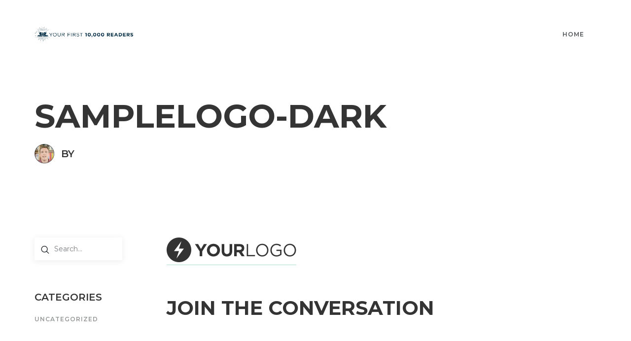

--- FILE ---
content_type: text/html; charset=UTF-8
request_url: https://www.yourfirst10kreaders.com/samplelogo-dark/
body_size: 12021
content:
<!DOCTYPE html>
<!--[if lt IE 8]><html class="ie7"><![endif]-->
<!--[if IE 8]><html class="ie8"><![endif]-->
<!--[if IE 9]><html class="ie9"><![endif]-->
<!--[if gt IE 9]><html><![endif]-->
<!--[if !IE]><html><![endif]-->
<head>
<meta http-equiv="Content-Type" content="text/html; charset=UTF-8" />
<meta name="viewport" content="width=device-width, initial-scale=1, minimum-scale=1, maximum-scale=1" />

<title>  SampleLogo-Dark</title>

<link rel="alternate" type="application/rss+xml" title="Your First 10,000 Readers RSS Feed" href="https://www.yourfirst10kreaders.com/feed/" />
<link rel="alternate" type="application/atom+xml" title="Your First 10,000 Readers Atom Feed" href="https://www.yourfirst10kreaders.com/feed/atom/" />
<link rel="pingback" href="https://www.yourfirst10kreaders.com/xmlrpc.php" />

<link rel="shortcut icon" href="https://www.yourfirst10kreaders.com/wp-content/uploads/2018/05/favicon.jpg?v=2" />

<script type="text/javascript">
	document.documentElement.className = 'js';
</script>

<meta name='robots' content='max-image-preview:large' />
<script type="text/javascript">
    (function() {
  var pvData = {"source":"Direct","referrer":"Direct","visitor_type":"logged out","visitor_login_status":"logged out","visitor_id":0,"page_title":"SampleLogo-Dark | ","post_type":"attachment","post_type_with_prefix":"single attachment","post_categories":"","post_tags":"","post_author":"Nick Stephenson","post_full_date":"November 22, 2014","post_year":"2014","post_month":"11","post_day":"22","is_front_page":0,"is_home":1,"search_query":"","search_results_count":0};
  var body = {
    url: encodeURIComponent(window.location.href),
    referrer: encodeURIComponent(document.referrer)
  };

  function makePostRequest(e,t){var n=[];if(t.body){for(var o in t.body)n.push(encodeURIComponent(o)+"="+encodeURIComponent(t.body[o]));t.body=n.join("&")}return window.fetch?new Promise(n=>{var o={method:"POST",headers:{"Content-Type":"application/x-www-form-urlencoded"},redirect:"follow",body:{},...t};window.fetch(e,o).then(e=>{n(e.text())})}):new Promise(t=>{var o;"undefined"==typeof XMLHttpRequest&&t(null),(o=new XMLHttpRequest).open("POST",e,!0),o.onreadystatechange=function(){4==o.readyState&&200==o.status&&t(o.responseText)},o.setRequestHeader("Content-type","application/x-www-form-urlencoded"),o.send(n.join("&"))})}
  function observeAjaxCartActions(e){new PerformanceObserver(function(t){for(var n=t.getEntries(),r=0;r<n.length;r++)["xmlhttprequest","fetch"].includes(n[r].initiatorType)&&['=get_refreshed_fragments', 'add_to_cart'].some(p => n[r].name.includes(p))&&fetchCart(e)}).observe({entryTypes:["resource"]})};

  function fetchCart(adapter) {
    makePostRequest("//www.yourfirst10kreaders.com/index.php?plugin=optimonk&action=cartData", { body })
      .then((response) => {
        var data = JSON.parse(response);
        setCartData(data, adapter);
      })
  }

  function setCartData(cartData, adapter) {
    Object.keys(cartData.avs).forEach((key, value) => {
      adapter.attr(`wp_${key}`, cartData.avs[key]);
    })
  }

  function setAssocData(assocData, adapter) {
    Object.keys(assocData).forEach((key) => {
      adapter.attr(`wp_${key}`, assocData[key]);
    })
  }

  var RuleHandler = {
    hasVisitorCartRules: (campaignMeta) => {
      return !!(campaignMeta.rules.visitorCart || campaignMeta.rules.visitorCartRevamp || campaignMeta.rules.visitorCartV3);
    },
    hasVisitorAttributeRule: (campaignMeta) => {
      return !!campaignMeta.rules.visitorAttribute;
    }
  }

  document.querySelector('html').addEventListener('optimonk#embedded-campaigns-init', function(e) {
    var campaignsData = e.parameters;

    if (!campaignsData.length) {
      return;
    }

    var adapter = window.OptiMonkEmbedded.Visitor.createAdapter();
    var hasCartRule = false;
    var hasAttributeRule = false;

    campaignsData.forEach((campaignMetaData) => {
      hasCartRule = hasCartRule || RuleHandler.hasVisitorCartRules(campaignMetaData);
      hasAttributeRule = hasAttributeRule || RuleHandler.hasVisitorAttributeRule(campaignMetaData);
    });

    setAssocData(pvData, adapter);

    if (hasCartRule) {
      observeAjaxCartActions(adapter);
      fetchCart(adapter);
    }

    if (hasAttributeRule) {
      makePostRequest("//www.yourfirst10kreaders.com/index.php?plugin=optimonk&action=productData", { body })
        .then((response) => {
          var data = JSON.parse(response);
          setAssocData(data, adapter);
        })
    }
  });

  document.querySelector('html').addEventListener('optimonk#campaigns_initialized', function () {
    if (!OptiMonk.campaigns) {
      return;
    }

    var adapter = window.OptiMonk.Visitor.createAdapter();

    setAssocData(pvData, adapter);

    if (OptiMonk.campaigns.filter(campaign => campaign.hasVisitorAttributeRules()).length) {
      makePostRequest("//www.yourfirst10kreaders.com/index.php?plugin=optimonk&action=productData", { body })
        .then((response) => {
          var data = JSON.parse(response);
          setAssocData(data, adapter);
        });
    }
  });
}());

    window.WooDataForOM = {
    "shop": {
        "pluginVersion": "2.1.4",
        "platform": "wordpress"
    },
    "page": {
        "postId": 34,
        "postType": "attachment"
    },
    "product": null,
    "order": null,
    "category": null
};

let hasCampaignsBeforeLoadTriggered = false;

document.querySelector('html').addEventListener('optimonk#campaigns-before-load', () => {

    if (hasCampaignsBeforeLoadTriggered) return;
    hasCampaignsBeforeLoadTriggered = true;

    function setAssocData(assocData, adapter) {
        Object.keys(assocData).forEach((key) => {
        adapter.attr(`wp_${key}`, assocData[key]);
        })
    }

   function triggerEvent(element, eventName, parameters) {
        let event;
        if (document.createEvent) {
            event = document.createEvent('HTMLEvents');
            event.initEvent(eventName, true, true);
        } else if (document.createEventObject) {
            event = document.createEventObject();
            event.eventType = eventName;
        }

        event.eventName = eventName;
        event.parameters = parameters || {};

        if (element.dispatchEvent) {
            element.dispatchEvent(event);
        } else if (element.fireEvent) {
            element.fireEvent(`on${event.eventType}`, event);
        } else if (element[eventName]) {
            element[eventName]();
        } else if (element[`on${eventName}`]) {
            element[`on${eventName}`]();
        }
    };
    
    var adapter = OptiMonkEmbedded.Visitor.createAdapter();

    var orderData = null;
    

    if (orderData) {
        setAssocData(orderData, adapter);
    }

    console.log('[OM-plugin] visitor attributes updated');

    console.log('[OM-plugin] triggered event: optimonk#wc-attributes-updated');
    triggerEvent(document.querySelector('html'), 'optimonk#wc-attributes-updated');

});

if (window.WooDataForOM) {
    console.log('[OM-plugin] varibles inserted (window.WooDataForOM)');
}


</script>
<script type="text/javascript" src="https://onsite.optimonk.com/script.js?account=4983" async></script>
<link rel="shortcut icon" href="https://www.yourfirst10kreaders.com/wp-content/uploads/2015/01/favicon.png" />
<link rel='dns-prefetch' href='//www.yourfirst10kreaders.com' />
<link rel='dns-prefetch' href='//secure.gravatar.com' />
<link rel='dns-prefetch' href='//stats.wp.com' />
<link rel='dns-prefetch' href='//fonts.googleapis.com' />
<link rel='dns-prefetch' href='//v0.wordpress.com' />
<link rel="alternate" type="application/rss+xml" title="Your First 10,000 Readers &raquo; Feed" href="https://www.yourfirst10kreaders.com/feed/" />
<!-- Facebook Pixel Code -->
<script>
!function(f,b,e,v,n,t,s){if(f.fbq)return;n=f.fbq=function(){n.callMethod?
n.callMethod.apply(n,arguments):n.queue.push(arguments)};if(!f._fbq)f._fbq=n;
n.push=n;n.loaded=!0;n.version='2.0';n.queue=[];t=b.createElement(e);t.async=!0;
t.src=v;s=b.getElementsByTagName(e)[0];s.parentNode.insertBefore(t,s)}(window,
document,'script','https://connect.facebook.net/en_US/fbevents.js');
fbq('init', '594067070797372');
fbq('track', 'PageView');
</script>
<noscript><img height="1" width="1" style="display:none"
src="https://www.facebook.com/tr?id=594067070797372&ev=PageView&noscript=1"
/></noscript>
<!-- DO NOT MODIFY -->
<!-- End Facebook Pixel Code --><link rel="alternate" title="oEmbed (JSON)" type="application/json+oembed" href="https://www.yourfirst10kreaders.com/wp-json/oembed/1.0/embed?url=https%3A%2F%2Fwww.yourfirst10kreaders.com%2Fsamplelogo-dark%2F" />
<link rel="alternate" title="oEmbed (XML)" type="text/xml+oembed" href="https://www.yourfirst10kreaders.com/wp-json/oembed/1.0/embed?url=https%3A%2F%2Fwww.yourfirst10kreaders.com%2Fsamplelogo-dark%2F&#038;format=xml" />
<style id='wp-img-auto-sizes-contain-inline-css' type='text/css'>
img:is([sizes=auto i],[sizes^="auto," i]){contain-intrinsic-size:3000px 1500px}
/*# sourceURL=wp-img-auto-sizes-contain-inline-css */
</style>
<link rel='stylesheet' id='coursecats_font_google_api-css' href='//fonts.googleapis.com/css?family=Montserrat%3A400%2C400i%2C600%2C700%2C700i&#038;ver=6.9' type='text/css' media='all' />
<link rel='stylesheet' id='coursecats_headings_font_google_api-css' href='//fonts.googleapis.com/css?family=Montserrat%3A400%2C400i%2C600%2C700%2C700i&#038;ver=6.9' type='text/css' media='all' />
<style id='wp-emoji-styles-inline-css' type='text/css'>

	img.wp-smiley, img.emoji {
		display: inline !important;
		border: none !important;
		box-shadow: none !important;
		height: 1em !important;
		width: 1em !important;
		margin: 0 0.07em !important;
		vertical-align: -0.1em !important;
		background: none !important;
		padding: 0 !important;
	}
/*# sourceURL=wp-emoji-styles-inline-css */
</style>
<link rel='stylesheet' id='wp-block-library-css' href='https://www.yourfirst10kreaders.com/wp-includes/css/dist/block-library/style.min.css?ver=6.9' type='text/css' media='all' />
<style id='global-styles-inline-css' type='text/css'>
:root{--wp--preset--aspect-ratio--square: 1;--wp--preset--aspect-ratio--4-3: 4/3;--wp--preset--aspect-ratio--3-4: 3/4;--wp--preset--aspect-ratio--3-2: 3/2;--wp--preset--aspect-ratio--2-3: 2/3;--wp--preset--aspect-ratio--16-9: 16/9;--wp--preset--aspect-ratio--9-16: 9/16;--wp--preset--color--black: #000000;--wp--preset--color--cyan-bluish-gray: #abb8c3;--wp--preset--color--white: #ffffff;--wp--preset--color--pale-pink: #f78da7;--wp--preset--color--vivid-red: #cf2e2e;--wp--preset--color--luminous-vivid-orange: #ff6900;--wp--preset--color--luminous-vivid-amber: #fcb900;--wp--preset--color--light-green-cyan: #7bdcb5;--wp--preset--color--vivid-green-cyan: #00d084;--wp--preset--color--pale-cyan-blue: #8ed1fc;--wp--preset--color--vivid-cyan-blue: #0693e3;--wp--preset--color--vivid-purple: #9b51e0;--wp--preset--gradient--vivid-cyan-blue-to-vivid-purple: linear-gradient(135deg,rgb(6,147,227) 0%,rgb(155,81,224) 100%);--wp--preset--gradient--light-green-cyan-to-vivid-green-cyan: linear-gradient(135deg,rgb(122,220,180) 0%,rgb(0,208,130) 100%);--wp--preset--gradient--luminous-vivid-amber-to-luminous-vivid-orange: linear-gradient(135deg,rgb(252,185,0) 0%,rgb(255,105,0) 100%);--wp--preset--gradient--luminous-vivid-orange-to-vivid-red: linear-gradient(135deg,rgb(255,105,0) 0%,rgb(207,46,46) 100%);--wp--preset--gradient--very-light-gray-to-cyan-bluish-gray: linear-gradient(135deg,rgb(238,238,238) 0%,rgb(169,184,195) 100%);--wp--preset--gradient--cool-to-warm-spectrum: linear-gradient(135deg,rgb(74,234,220) 0%,rgb(151,120,209) 20%,rgb(207,42,186) 40%,rgb(238,44,130) 60%,rgb(251,105,98) 80%,rgb(254,248,76) 100%);--wp--preset--gradient--blush-light-purple: linear-gradient(135deg,rgb(255,206,236) 0%,rgb(152,150,240) 100%);--wp--preset--gradient--blush-bordeaux: linear-gradient(135deg,rgb(254,205,165) 0%,rgb(254,45,45) 50%,rgb(107,0,62) 100%);--wp--preset--gradient--luminous-dusk: linear-gradient(135deg,rgb(255,203,112) 0%,rgb(199,81,192) 50%,rgb(65,88,208) 100%);--wp--preset--gradient--pale-ocean: linear-gradient(135deg,rgb(255,245,203) 0%,rgb(182,227,212) 50%,rgb(51,167,181) 100%);--wp--preset--gradient--electric-grass: linear-gradient(135deg,rgb(202,248,128) 0%,rgb(113,206,126) 100%);--wp--preset--gradient--midnight: linear-gradient(135deg,rgb(2,3,129) 0%,rgb(40,116,252) 100%);--wp--preset--font-size--small: 13px;--wp--preset--font-size--medium: 20px;--wp--preset--font-size--large: 36px;--wp--preset--font-size--x-large: 42px;--wp--preset--spacing--20: 0.44rem;--wp--preset--spacing--30: 0.67rem;--wp--preset--spacing--40: 1rem;--wp--preset--spacing--50: 1.5rem;--wp--preset--spacing--60: 2.25rem;--wp--preset--spacing--70: 3.38rem;--wp--preset--spacing--80: 5.06rem;--wp--preset--shadow--natural: 6px 6px 9px rgba(0, 0, 0, 0.2);--wp--preset--shadow--deep: 12px 12px 50px rgba(0, 0, 0, 0.4);--wp--preset--shadow--sharp: 6px 6px 0px rgba(0, 0, 0, 0.2);--wp--preset--shadow--outlined: 6px 6px 0px -3px rgb(255, 255, 255), 6px 6px rgb(0, 0, 0);--wp--preset--shadow--crisp: 6px 6px 0px rgb(0, 0, 0);}:where(.is-layout-flex){gap: 0.5em;}:where(.is-layout-grid){gap: 0.5em;}body .is-layout-flex{display: flex;}.is-layout-flex{flex-wrap: wrap;align-items: center;}.is-layout-flex > :is(*, div){margin: 0;}body .is-layout-grid{display: grid;}.is-layout-grid > :is(*, div){margin: 0;}:where(.wp-block-columns.is-layout-flex){gap: 2em;}:where(.wp-block-columns.is-layout-grid){gap: 2em;}:where(.wp-block-post-template.is-layout-flex){gap: 1.25em;}:where(.wp-block-post-template.is-layout-grid){gap: 1.25em;}.has-black-color{color: var(--wp--preset--color--black) !important;}.has-cyan-bluish-gray-color{color: var(--wp--preset--color--cyan-bluish-gray) !important;}.has-white-color{color: var(--wp--preset--color--white) !important;}.has-pale-pink-color{color: var(--wp--preset--color--pale-pink) !important;}.has-vivid-red-color{color: var(--wp--preset--color--vivid-red) !important;}.has-luminous-vivid-orange-color{color: var(--wp--preset--color--luminous-vivid-orange) !important;}.has-luminous-vivid-amber-color{color: var(--wp--preset--color--luminous-vivid-amber) !important;}.has-light-green-cyan-color{color: var(--wp--preset--color--light-green-cyan) !important;}.has-vivid-green-cyan-color{color: var(--wp--preset--color--vivid-green-cyan) !important;}.has-pale-cyan-blue-color{color: var(--wp--preset--color--pale-cyan-blue) !important;}.has-vivid-cyan-blue-color{color: var(--wp--preset--color--vivid-cyan-blue) !important;}.has-vivid-purple-color{color: var(--wp--preset--color--vivid-purple) !important;}.has-black-background-color{background-color: var(--wp--preset--color--black) !important;}.has-cyan-bluish-gray-background-color{background-color: var(--wp--preset--color--cyan-bluish-gray) !important;}.has-white-background-color{background-color: var(--wp--preset--color--white) !important;}.has-pale-pink-background-color{background-color: var(--wp--preset--color--pale-pink) !important;}.has-vivid-red-background-color{background-color: var(--wp--preset--color--vivid-red) !important;}.has-luminous-vivid-orange-background-color{background-color: var(--wp--preset--color--luminous-vivid-orange) !important;}.has-luminous-vivid-amber-background-color{background-color: var(--wp--preset--color--luminous-vivid-amber) !important;}.has-light-green-cyan-background-color{background-color: var(--wp--preset--color--light-green-cyan) !important;}.has-vivid-green-cyan-background-color{background-color: var(--wp--preset--color--vivid-green-cyan) !important;}.has-pale-cyan-blue-background-color{background-color: var(--wp--preset--color--pale-cyan-blue) !important;}.has-vivid-cyan-blue-background-color{background-color: var(--wp--preset--color--vivid-cyan-blue) !important;}.has-vivid-purple-background-color{background-color: var(--wp--preset--color--vivid-purple) !important;}.has-black-border-color{border-color: var(--wp--preset--color--black) !important;}.has-cyan-bluish-gray-border-color{border-color: var(--wp--preset--color--cyan-bluish-gray) !important;}.has-white-border-color{border-color: var(--wp--preset--color--white) !important;}.has-pale-pink-border-color{border-color: var(--wp--preset--color--pale-pink) !important;}.has-vivid-red-border-color{border-color: var(--wp--preset--color--vivid-red) !important;}.has-luminous-vivid-orange-border-color{border-color: var(--wp--preset--color--luminous-vivid-orange) !important;}.has-luminous-vivid-amber-border-color{border-color: var(--wp--preset--color--luminous-vivid-amber) !important;}.has-light-green-cyan-border-color{border-color: var(--wp--preset--color--light-green-cyan) !important;}.has-vivid-green-cyan-border-color{border-color: var(--wp--preset--color--vivid-green-cyan) !important;}.has-pale-cyan-blue-border-color{border-color: var(--wp--preset--color--pale-cyan-blue) !important;}.has-vivid-cyan-blue-border-color{border-color: var(--wp--preset--color--vivid-cyan-blue) !important;}.has-vivid-purple-border-color{border-color: var(--wp--preset--color--vivid-purple) !important;}.has-vivid-cyan-blue-to-vivid-purple-gradient-background{background: var(--wp--preset--gradient--vivid-cyan-blue-to-vivid-purple) !important;}.has-light-green-cyan-to-vivid-green-cyan-gradient-background{background: var(--wp--preset--gradient--light-green-cyan-to-vivid-green-cyan) !important;}.has-luminous-vivid-amber-to-luminous-vivid-orange-gradient-background{background: var(--wp--preset--gradient--luminous-vivid-amber-to-luminous-vivid-orange) !important;}.has-luminous-vivid-orange-to-vivid-red-gradient-background{background: var(--wp--preset--gradient--luminous-vivid-orange-to-vivid-red) !important;}.has-very-light-gray-to-cyan-bluish-gray-gradient-background{background: var(--wp--preset--gradient--very-light-gray-to-cyan-bluish-gray) !important;}.has-cool-to-warm-spectrum-gradient-background{background: var(--wp--preset--gradient--cool-to-warm-spectrum) !important;}.has-blush-light-purple-gradient-background{background: var(--wp--preset--gradient--blush-light-purple) !important;}.has-blush-bordeaux-gradient-background{background: var(--wp--preset--gradient--blush-bordeaux) !important;}.has-luminous-dusk-gradient-background{background: var(--wp--preset--gradient--luminous-dusk) !important;}.has-pale-ocean-gradient-background{background: var(--wp--preset--gradient--pale-ocean) !important;}.has-electric-grass-gradient-background{background: var(--wp--preset--gradient--electric-grass) !important;}.has-midnight-gradient-background{background: var(--wp--preset--gradient--midnight) !important;}.has-small-font-size{font-size: var(--wp--preset--font-size--small) !important;}.has-medium-font-size{font-size: var(--wp--preset--font-size--medium) !important;}.has-large-font-size{font-size: var(--wp--preset--font-size--large) !important;}.has-x-large-font-size{font-size: var(--wp--preset--font-size--x-large) !important;}
/*# sourceURL=global-styles-inline-css */
</style>

<style id='classic-theme-styles-inline-css' type='text/css'>
/*! This file is auto-generated */
.wp-block-button__link{color:#fff;background-color:#32373c;border-radius:9999px;box-shadow:none;text-decoration:none;padding:calc(.667em + 2px) calc(1.333em + 2px);font-size:1.125em}.wp-block-file__button{background:#32373c;color:#fff;text-decoration:none}
/*# sourceURL=/wp-includes/css/classic-themes.min.css */
</style>
<link rel='stylesheet' id='coursecats_css_grid-css' href='https://www.yourfirst10kreaders.com/wp-content/themes/coursecats/stylesheets/css/grid.css?ver=6.9' type='text/css' media='all' />
<link rel='stylesheet' id='coursecats_css_core-css' href='https://www.yourfirst10kreaders.com/wp-content/themes/coursecats/style.css?ver=6.9' type='text/css' media='all' />
<link rel='stylesheet' id='coursecats_css-css' href='https://www.yourfirst10kreaders.com/wp-content/themes/coursecats/stylesheets/css/style.css?ver=6.9' type='text/css' media='all' />
<link rel='stylesheet' id='coursecats_fonts_css-css' href='https://www.yourfirst10kreaders.com/wp-content/themes/coursecats/stylesheets/css/fonts.css?ver=1527797282' type='text/css' media='all' />
<link rel='stylesheet' id='coursecats_popup_css-css' href='https://www.yourfirst10kreaders.com/wp-content/themes/coursecats/stylesheets/css/lity.min.css?ver=6.9' type='text/css' media='all' />
<link rel='stylesheet' id='coursecats_user_css-css' href='https://www.yourfirst10kreaders.com/wp-content/themes/coursecats/stylesheets/css/theme-styles.css?ver=1767107550' type='text/css' media='all' />
<link rel='stylesheet' id='coursecats_mobile_css-css' href='https://www.yourfirst10kreaders.com/wp-content/themes/coursecats/stylesheets/css/mobile.css?ver=6.9' type='text/css' media='all' />
<link rel='stylesheet' id='optimizepress-default-css' href='https://www.yourfirst10kreaders.com/wp-content/plugins/optimizePressPlugin/lib/assets/default.min.css?ver=2.5.8.1' type='text/css' media='all' />
<script type="text/javascript" src="https://www.yourfirst10kreaders.com/wp-includes/js/jquery/jquery.min.js?ver=3.7.1" id="jquery-core-js"></script>
<script type="text/javascript" src="https://www.yourfirst10kreaders.com/wp-includes/js/jquery/jquery-migrate.min.js?ver=3.4.1" id="jquery-migrate-js"></script>
<script type="text/javascript" id="optimizepress-op-jquery-base-all-js-extra">
/* <![CDATA[ */
var OptimizePress = {"ajaxurl":"https://www.yourfirst10kreaders.com/wp-admin/admin-ajax.php","SN":"optimizepress","version":"2.5.8.1","script_debug":".min","localStorageEnabled":"","wp_admin_page":"","op_live_editor":"","op_page_builder":"","op_create_new_page":"","imgurl":"https://www.yourfirst10kreaders.com/wp-content/plugins/optimizePressPlugin/lib/images/","OP_URL":"https://www.yourfirst10kreaders.com/wp-content/plugins/optimizePressPlugin/","OP_JS":"https://www.yourfirst10kreaders.com/wp-content/plugins/optimizePressPlugin/lib/js/","OP_PAGE_BUILDER_URL":"","include_url":"https://www.yourfirst10kreaders.com/wp-includes/","op_autosave_interval":"300","op_autosave_enabled":"Y","paths":{"url":"https://www.yourfirst10kreaders.com/wp-content/plugins/optimizePressPlugin/","img":"https://www.yourfirst10kreaders.com/wp-content/plugins/optimizePressPlugin/lib/images/","js":"https://www.yourfirst10kreaders.com/wp-content/plugins/optimizePressPlugin/lib/js/","css":"https://www.yourfirst10kreaders.com/wp-content/plugins/optimizePressPlugin/lib/css/"},"social":{"twitter":"optimizepress","facebook":"optimizepress","googleplus":"111273444733787349971"},"flowplayerHTML5":"https://www.yourfirst10kreaders.com/wp-content/plugins/optimizePressPlugin/lib/modules/blog/video/flowplayer/flowplayer.swf","flowplayerKey":"","flowplayerLogo":"","mediaelementplayer":"https://www.yourfirst10kreaders.com/wp-content/plugins/optimizePressPlugin/lib/modules/blog/video/mediaelement/","pb_unload_alert":"This page is asking you to confirm that you want to leave - data you have entered may not be saved.","pb_save_alert":"Please make sure you are happy with all of your options as some options will not be able to be changed for this page later.","search_default":"Search...","optimizemember":{"enabled":false,"version":"0"},"OP_LEADS_URL":"https://www.optimizeleads.com/","OP_LEADS_THEMES_URL":"https://www.optimizeleads.com/build/themes/"};
//# sourceURL=optimizepress-op-jquery-base-all-js-extra
/* ]]> */
</script>
<script type="text/javascript" src="https://www.yourfirst10kreaders.com/wp-content/plugins/optimizePressPlugin/lib/js/op-jquery-base-all.min.js?ver=2.5.8.1" id="optimizepress-op-jquery-base-all-js"></script>
<script type="text/javascript" src="https://www.yourfirst10kreaders.com/wp-content/themes/coursecats/js/wow.min.js?ver=6.9" id="coursecats_wow-js"></script>
<script type="text/javascript" src="https://www.yourfirst10kreaders.com/wp-content/themes/coursecats/js/custom.js?ver=6.9" id="coursecats_js-js"></script>
<script type="text/javascript" src="https://www.yourfirst10kreaders.com/wp-content/themes/coursecats/js/jquery.fitvids.js?ver=6.9" id="coursecats_fitvids-js"></script>
<script type="text/javascript" src="https://www.yourfirst10kreaders.com/wp-content/themes/coursecats/js/lity.min.js?ver=6.9" id="coursecats_theme_popup-js"></script>
<link rel="https://api.w.org/" href="https://www.yourfirst10kreaders.com/wp-json/" /><link rel="alternate" title="JSON" type="application/json" href="https://www.yourfirst10kreaders.com/wp-json/wp/v2/media/34" /><link rel="EditURI" type="application/rsd+xml" title="RSD" href="https://www.yourfirst10kreaders.com/xmlrpc.php?rsd" />
<meta name="generator" content="WordPress 6.9" />
<link rel="canonical" href="https://www.yourfirst10kreaders.com/samplelogo-dark/" />
<link rel='shortlink' href='https://wp.me/a5nwQK-y' />
<meta property="fb:app_id" content="942732465888789"/><!-- Proof | Real-time conversion signals -->
<script id=proof-script>!function(){function b(){var a=(new Date).getTime(),b=document.createElement('script');b.type='text/javascript',b.async=!0,b.src='https://cdn.getmoreproof.com/embed/latest/proof.js?'+a;var c=document.getElementsByTagName('script')[0];c.parentNode.insertBefore(b,c)}var a=window;a.attachEvent?a.attachEvent('onload',b):a.addEventListener('load',b,!1),window.proof_config={acc:'fHuFD9VtNyWAglssKcnfVkJBO0i2', v:'1.1'}}()</script>
<!-- End Proof -->

<!-- Facebook Pixel Code -->
<script>
!function(f,b,e,v,n,t,s){if(f.fbq)return;n=f.fbq=function(){n.callMethod?
n.callMethod.apply(n,arguments):n.queue.push(arguments)};if(!f._fbq)f._fbq=n;
n.push=n;n.loaded=!0;n.version='2.0';n.queue=[];t=b.createElement(e);t.async=!0;
t.src=v;s=b.getElementsByTagName(e)[0];s.parentNode.insertBefore(t,s)}(window,
document,'script','https://connect.facebook.net/en_US/fbevents.js');
fbq('init', '888202191253826'); // Insert your pixel ID here.
fbq('track', 'PageView');
</script>
<noscript><img height="1" width="1" style="display:none"
src="https://www.facebook.com/tr?id=888202191253826..."
/></noscript>
<!-- DO NOT MODIFY -->
<!-- End Facebook Pixel Code -->	<style>img#wpstats{display:none}</style>
		
        <!--[if (gte IE 6)&(lte IE 8)]>
            <script type="text/javascript" src="https://www.yourfirst10kreaders.com/wp-content/plugins/optimizePressPlugin/lib/js/selectivizr-1.0.2-min.js?ver=1.0.2"></script>
        <![endif]-->
        <!--[if lt IE 9]>
            <script src="https://www.yourfirst10kreaders.com/wp-content/plugins/optimizePressPlugin/lib/js//html5shiv.min.js"></script>
        <![endif]-->
    
            <style type="text/css" id="op_header_css">
            
            </style>
            
<!-- Jetpack Open Graph Tags -->
<meta property="og:type" content="article" />
<meta property="og:title" content="SampleLogo-Dark" />
<meta property="og:url" content="https://www.yourfirst10kreaders.com/samplelogo-dark/" />
<meta property="og:description" content="Visit the post for more." />
<meta property="article:published_time" content="2014-11-22T14:07:11+00:00" />
<meta property="article:modified_time" content="2014-11-22T14:07:11+00:00" />
<meta property="og:site_name" content="Your First 10,000 Readers" />
<meta property="og:image" content="https://www.yourfirst10kreaders.com/wp-content/uploads/2014/11/SampleLogo-Dark.png" />
<meta property="og:image:alt" content="" />
<meta property="og:locale" content="en_US" />
<meta name="twitter:text:title" content="SampleLogo-Dark" />
<meta name="twitter:image" content="https://www.yourfirst10kreaders.com/wp-content/uploads/2018/05/favicon-300x300.jpg" />
<meta name="twitter:card" content="summary" />
<meta name="twitter:description" content="Visit the post for more." />

<!-- End Jetpack Open Graph Tags -->
<link rel="icon" href="https://www.yourfirst10kreaders.com/wp-content/uploads/2018/05/favicon-150x150.jpg" sizes="32x32" />
<link rel="icon" href="https://www.yourfirst10kreaders.com/wp-content/uploads/2018/05/favicon-300x300.jpg" sizes="192x192" />
<link rel="apple-touch-icon" href="https://www.yourfirst10kreaders.com/wp-content/uploads/2018/05/favicon-300x300.jpg" />
<meta name="msapplication-TileImage" content="https://www.yourfirst10kreaders.com/wp-content/uploads/2018/05/favicon-300x300.jpg" />
		<style type="text/css" id="wp-custom-css">
			body > div:nth-child(1) {
    display: none !important;
}		</style>
		<script type="text/javascript">
jQuery(document).ready(function($) {
	// responsive videos are cool
	$(".container").fitVids({ 
		customSelector: "iframe[src^='//fast.wistia.net/embed/iframe']"
	});
	new WOW().init();
});
</script>
<!-- Deadline Funnel --><script type="text/javascript" data-cfasync="false">function base64_encode(e){var r,t,c,a,h,n,o,A,i = "ABCDEFGHIJKLMNOPQRSTUVWXYZabcdefghijklmnopqrstuvwxyz0123456789+/=",d=0,l=0,s="",u=[];if(!e)return e;do r=e.charCodeAt(d++),t=e.charCodeAt(d++),c=e.charCodeAt(d++),A=r<<16|t<<8|c,a=A>>18&63,h=A>>12&63,n=A>>6&63,o=63&A,u[l++]=i.charAt(a)+i.charAt(h)+i.charAt(n)+i.charAt(o);while(d<e.length);s=u.join("");var C=e.length%3;var decoded = (C?s.slice(0,C-3):s)+"===".slice(C||3);decoded = decoded.replace("+", "-");decoded = decoded.replace("/", "_");return decoded;} var url = base64_encode(location.href);var parentUrl = (parent !== window) ? ("/" + base64_encode(document.referrer)) : "";(function() {var s = document.createElement("script");s.type = "text/javascript";s.async = true;s.setAttribute("data-scriptid", "dfunifiedcode");s.src ="https://a.deadlinefunnel.com/unified/reactunified.bundle.js?userIdHash=eyJpdiI6IlZlRm53UXcydk0yQmRjOFZsbUxRUkE9PSIsInZhbHVlIjoiWGs1Ym9Ieklhb25oeUF3VE5OWU5VZz09IiwibWFjIjoiNmEyOTliODhhNjA4ZjA5YmYzZDkxYjYxYTdkODc0ZDgwZDQ2NWIwNTI4ZDRkZTUxMTY1Yzk5NThlMjZhN2NiZCJ9&pageFromUrl="+url+"&parentPageFromUrl="+parentUrl;var s2 = document.getElementsByTagName("script")[0];s2.parentNode.insertBefore(s, s2);})();</script><!-- End Deadline Funnel -->

<!-- Global site tag (gtag.js) - Google Ads: 954374097 -->
<script async src="https://www.googletagmanager.com/gtag/js?id=AW-954374097"></script>
<script>
  window.dataLayer = window.dataLayer || [];
  function gtag(){dataLayer.push(arguments);}
  gtag('js', new Date());

  gtag('config', 'AW-954374097');
</script>

<meta name="facebook-domain-verification" content="f849g6q3bqc5343twuqmhaa803xnr1" />

<!-- Facebook Pixel Code -->
<script>
!function(f,b,e,v,n,t,s)
{if(f.fbq)return;n=f.fbq=function(){n.callMethod?
n.callMethod.apply(n,arguments):n.queue.push(arguments)};
if(!f._fbq)f._fbq=n;n.push=n;n.loaded=!0;n.version='2.0';
n.queue=[];t=b.createElement(e);t.async=!0;
t.src=v;s=b.getElementsByTagName(e)[0];
s.parentNode.insertBefore(t,s)}(window, document,'script',
'https://connect.facebook.net/en_US/fbevents.js');
fbq('init', '594067070797372');
fbq('track', 'PageView');
</script>
<noscript><img height="1" width="1" style="display:none"
src="https://www.facebook.com/tr?id=594067070797372&ev=PageView&noscript=1"
/></noscript>
<!-- End Facebook Pixel Code --></head>
<body class="attachment wp-singular attachment-template-default single single-attachment postid-34 attachmentid-34 attachment-png wp-theme-coursecats op-plugin footer-is-dark body-font-montserrat headings-font-montserrat" >
<div style="position:fixed;width:100%;background: rgba(255, 90, 80, .9);color: #fff;z-index:99999;"><div style="display:table;height:70px;width:100%;text-align:center;"><div style="display:table-cell;vertical-align:middle;line-height:24px;">Please <a href="https://www.yourfirst10kreaders.com/wp-admin/themes.php?page=coursecats-license" style="color: #fff;text-decoration:underline;">activate your Course Cats license</a> to remove this message. Thank you!</div></div></div>
	
<header class="theheader wow fadeIn">

	<div class="grid-container">

		<div class="grid-100 mobile-grid-100 nopadding header-inside-grid-wrap">
			
							
				<a href="https://www.yourfirst10kreaders.com" class="logo"><img src="https://www.yourfirst10kreaders.com/wp-content/uploads/2018/05/Your-First-10K-Readers-Logo_navy.png" alt="Your First 10,000 Readers" class="logo-dark" /><img src="https://www.yourfirst10kreaders.com/wp-content/uploads/2018/05/Your-First-10K-Readers-Logo_white-1.png" alt="Your First 10,000 Readers" class="logo-light" /></a>
				
				<div class="header-menu-container"><ul id="menu-header" class="header-menu"><li id="menu-item-25603" class="menu-item menu-item-type-custom menu-item-object-custom menu-item-home menu-item-25603"><a href="https://www.yourfirst10kreaders.com">Home</a></li>
</ul></div>				
								
								
							
						
		</div>
		
	</div>
	
</header>

<nav class="mobile-nav">
	<div class="grid-container">
		<div class="grid-100 mobile-grid-100 nopadding mobile-nav-wrap">
			<a href="https://www.yourfirst10kreaders.com" class="logo"><img src="https://www.yourfirst10kreaders.com/wp-content/uploads/2018/05/Your-First-10K-Readers-Logo_navy.png" alt="Your First 10,000 Readers" id="logo-mobile" /></a>
			<button class="burger-button"><span class="burger"></span></button>
		</div>
	</div>
</nav>

<div class="container">
<div class="archive-single-container grid-container">
	
	<div class="grid-100 mobile-grid-100 single-course-wrap wow fadeIn">
		
		<div class="single-course-title-wrap grid-100 mobile-grid-100 nopadding">
			
			<div class="grid-80 suffix-20 mobile-grid-100 title-wrap">
				
				<h1 class="single-course-title">SampleLogo-Dark</h1>
				
								
					<div class="byline">
						
												
			        		<h5 class="author"><img alt='' src='https://secure.gravatar.com/avatar/ff352d94b10742006e52b26de7b5e268da0023b0f2ea2999be4dfd75717d7f27?s=40&#038;d=mm&#038;r=g' srcset='https://secure.gravatar.com/avatar/ff352d94b10742006e52b26de7b5e268da0023b0f2ea2999be4dfd75717d7f27?s=80&#038;d=mm&#038;r=g 2x' class='avatar avatar-40 photo' height='40' width='40' decoding='async'/>by &nbsp</h5>
						
												
											    
			    	</div>
			    	
			    				    	
							
			</div>
			
		</div>
		
				
		<div class="single-content-container">
			
			<div class="grid-20 hide-on-mobile course-sidebar">
				
				<div class="filter-container grid-100 mobile-grid-100 nopadding">
		
	<div class="widget search-widget grid-100 mobile-grid-100 nopadding">
		
		<form method="get" class="searchform" action="https://www.yourfirst10kreaders.com/">

			<span class="icon icon-search"></span>
			
			<input type="text" value="" name="s" placeholder="Search..." />
			
		</form>
	
	</div>
	
	<div class="widget terms-widget grid-100 mobile-grid-100 nopadding">
		
		<h5>Categories</h5>
		
			<li class="cat-item cat-item-1"><a href="https://www.yourfirst10kreaders.com/category/uncategorized/">Uncategorized</a>
</li>
		
	</div>
	
</div>				
			</div>
			
			<div class="grid-60 suffix-20 mobile-grid-100 content-wrap">
			
				<p class="attachment"><a href='https://www.yourfirst10kreaders.com/wp-content/uploads/2014/11/SampleLogo-Dark.png'><img decoding="async" width="263" height="50" src="https://www.yourfirst10kreaders.com/wp-content/uploads/2014/11/SampleLogo-Dark.png" class="attachment-medium size-medium" alt="" /></a></p>
<!-- Facebook Comments Plugin for WordPress: http://peadig.com/wordpress-plugins/facebook-comments/ --><h3>Join the Conversation</h3><div class="fb-comments" data-href="https://www.yourfirst10kreaders.com/samplelogo-dark/" data-numposts="5" data-width="100%" data-colorscheme="light"></div>				
				<div class="social-share-links">
					
					<h6 class="small-caps-title"><em>Like it?</em> Share it!</h6>
					
					<div class="grid-100 mobile-grid-100 nopadding">
						
						<a href="http://www.facebook.com/sharer/sharer.php?u=https%3A%2F%2Fwww.yourfirst10kreaders.com%2Fsamplelogo-dark%2F&title=SampleLogo-Dark" target="_blank" class="fb"><span class="icon-facebook-1"></span></a>
			        	<a href="http://twitter.com/intent/tweet?text=SampleLogo-Dark+https%3A%2F%2Fwww.yourfirst10kreaders.com%2Fsamplelogo-dark%2F" target="_blank" class="tw"><span class="icon-twitter"></span></a>
			        							<a href="http://www.linkedin.com/shareArticle?mini=true&url=https%3A%2F%2Fwww.yourfirst10kreaders.com%2Fsamplelogo-dark%2F&title=SampleLogo-Dark&source=https%3A%2F%2Fwww.yourfirst10kreaders.com" target="_blank" class="gplus"><span class="icon-linkedin"></span></a>
					
					</div>
					
				</div>
				
									
				<div class="single-pagination grid-100 mobile-grid-100 nopadding wow fadeIn">
						
					<div class="prev-arrow"><a href="https://www.yourfirst10kreaders.com/samplelogo-dark/" rel="prev"><span class="icon icon-left-open-big"></span></a></div>
					<div class="next-arrow"></div>
					
				</div>
				
			</div>
			
		</div>

		 
			
			<div class="recommended-articles-container grid-100 mobile-grid-100 nopadding">
				
				<div class="recommended-title-wrap grid-100 mobile-grid-100">
					
					<h6 class="small-caps-title">Recommended articles</h6>
				
				</div>
			
				<div class="articles-container flexcontainer grid-100 mobile-grid-100 nopadding">
					
											
						<article class="article-wrap grid-25 mobile-grid-50 wow fadeInUp" data-wow-delay="100">
				        	
				        										
				        	<div class="article-title-wrap">
					        	
					        	<h3 class="article-title"><a href="https://www.yourfirst10kreaders.com/hello-world/">Hello world!</a></h3>
					        	
					        						        	
						        	<div class="byline">
							        	<h5 class="author">by &nbsp</h5>
						        	</div>
					        	
					        						        	
				        	</div>
			        		
						</article>
						
										
				</div>
			
			</div>
			
				
	</div>

</div>

</div> 
		
		<style>
		
			.footer-top-container-overlay {
				background-color: rgba(33, 39, 43, .75);
			}
			
		</style>
		
	
<footer>
			
			
		<div class="footer-top wow fadeIn" style="background-color: #21272b; background-image: url(https://www.yourfirst10kreaders.com/wp-content/uploads/2018/05/white-desk.jpg);">
			
			<div class="footer-top-container">
			
				<div class="footer-top-container-overlay">
					
					<div class="grid-container">
						
						<div class="footer-wrap">
							
							<div class="footer-top-inside grid-60 prefix-20 suffix-20 mobile-grid-100">
								
								<h6 style="text-align: center;">GET STARTED TODAY</h6>
<h3 style="text-align: center;">GET YOUR FREE VIDEO SERIES AND LEARN HOW TO FIND YOUR FIRST 10,000 READERS</h3>
<p style="text-align: center;">Click the button below and enter your details to get started.</p>
<p style="text-align: center;"><span class="shortcode-button-wrap center "><a data-lity href="#modal-25467" class="button wow fadeIn">GET MY FREE VIDEOS</a></span><script>jQuery('			<div class=\"popup-modal popup-cta-container lity-hide has-cover-image\" id=\"modal-25467\">						<div class=\"optin-cover-image\" style=\"background-image:url(https://www.yourfirst10kreaders.com/wp-content/uploads/2018/05/up-the-mountain.jpeg);\"></div>						<div class=\"popup-wrap\">								<h6 class=\"pre-title\">Subscribe to Get all the Details</h6>								<h2>Get Your Invite to the Program</h2>				<p class=\"sub-title\">Enter your Details Below</p>								<form class=\"cta-form\" action=\"https://uf254.infusionsoft.com/app/form/process/dfc387dc703abedbbfde49a61aeddd8c\" method=\"post\">										<div class=\"grid-100 mobile-grid-100 normal-inputs\">																<div class=\"grid-50 mobile-grid-100 input-wrap\"><input type=\"text\" name=\"inf_field_FirstName\" class=\"normalinput\" value=\"\" placeholder=\"First Name\" /></div>			<div class=\"grid-50 mobile-grid-100 input-wrap\"><input type=\"email\" name=\"inf_field_Email\" class=\"normalinput emailinput\" value=\"\" placeholder=\"Email\" required /></div>															</div>										<div class=\"grid-100 mobile-grid-100 button-input\">											<input type=\"submit\" class=\"button\" value=\"SEND IT!\" />										</div>										<div class=\"gdpr-checkbox-wrap\"><label class=\"fontmed\"><input required type=\"checkbox\" name=\"inf_option_GDPRcompliant\" value=\"2325\" />When you subscribe to our newsletter, we\'ll email you occasional news, updates, and relevant promotional material. You can unsubscribe at any time. Read our privacy policy for full details: yourfirst10kreaders.com/privacy</label></div>										<input name=\"inf_form_xid\" type=\"hidden\" value=\"dfc387dc703abedbbfde49a61aeddd8c\" />    <input name=\"inf_form_name\" type=\"hidden\" value=\"1. Fills in 10k MPPS~br~Program Invite\" />    <input name=\"infusionsoft_version\" type=\"hidden\" value=\"1.69.0.44231\" />									</form>																							</div>					</div>		').appendTo('body');</script></p>
						
							</div>
							
						</div>
						
					</div>
					
				</div>
				
			</div>
			
		</div>
		
		
		
		
	<div class="footer-bottom footer-bottom-is-dark" style="background-color: #343434;;">
		
		<div class="grid-container">
			
			<div class="footer-bottom-wrap grid-100 mobile-grid-100">
				
				<div class="footer-bottom-left">
					
									
					<div class="copyright"><span class="copyrighticon">&copy;</span>2025</div>
			
					<div class="footer-menu-container"><ul id="menu-footer" class="footer-menu"><li id="menu-item-25593" class="menu-item menu-item-type-custom menu-item-object-custom menu-item-25593"><a href="https://www.yourfirst10kreaders.com/privacy">Privacy Policy</a></li>
<li id="menu-item-25594" class="menu-item menu-item-type-custom menu-item-object-custom menu-item-25594"><a href="https://www.yourfirst10kreaders.com/terms">Terms</a></li>
<li id="menu-item-25595" class="menu-item menu-item-type-custom menu-item-object-custom menu-item-25595"><a href="https://www.yourfirst10kreaders.com/disclaimer">Disclaimer</a></li>
</ul></div>			
										
				</div>
				
					
			</div>
			
		</div>
		
	</div>
	
</footer>
<script type="speculationrules">
{"prefetch":[{"source":"document","where":{"and":[{"href_matches":"/*"},{"not":{"href_matches":["/wp-*.php","/wp-admin/*","/wp-content/uploads/*","/wp-content/*","/wp-content/plugins/*","/wp-content/themes/coursecats/*","/*\\?(.+)"]}},{"not":{"selector_matches":"a[rel~=\"nofollow\"]"}},{"not":{"selector_matches":".no-prefetch, .no-prefetch a"}}]},"eagerness":"conservative"}]}
</script>
	<div style="display:none">
			<div class="grofile-hash-map-0c1fa4b7c950d1d9ea2847f064eb266f">
		</div>
		</div>
		<!-- Google remarketingcímke-kód -->
<!--------------------------------------------------
A remarketingcímkék nem társíthatók személyazonosításra alkalmas adatokkal, és nem helyezhetők el érzékeny kategóriához kapcsolódó oldalakon. A címke beállításával kapcsolatban további információt és útmutatást a következő címen olvashat: http://google.com/ads/remarketingsetup
--------------------------------------------------->
<script type="text/javascript">
/* <![CDATA[ */
var google_conversion_id = 947400512;
var google_custom_params = window.google_tag_params;
var google_remarketing_only = true;
/* ]]> */
</script>
<script type="text/javascript" src="//www.googleadservices.com/pagead/conversion.js">
</script>
<noscript>
<div style="display:inline;">
<img height="1" width="1" style="border-style:none;" alt="" src="//googleads.g.doubleclick.net/pagead/viewthroughconversion/947400512/?value=0&guid=ON&script=0"/>
</div>
</noscript><script defer type="text/javascript" src="https://www.yourfirst10kreaders.com/wp-content/plugins/akismet/_inc/akismet-frontend.js?ver=1762975087" id="akismet-frontend-js"></script>
<script type="text/javascript" src="https://secure.gravatar.com/js/gprofiles.js?ver=202501" id="grofiles-cards-js"></script>
<script type="text/javascript" id="wpgroho-js-extra">
/* <![CDATA[ */
var WPGroHo = {"my_hash":""};
//# sourceURL=wpgroho-js-extra
/* ]]> */
</script>
<script type="text/javascript" src="https://www.yourfirst10kreaders.com/wp-content/plugins/jetpack/modules/wpgroho.js?ver=15.3.1" id="wpgroho-js"></script>
<script type="text/javascript" id="jetpack-stats-js-before">
/* <![CDATA[ */
_stq = window._stq || [];
_stq.push([ "view", JSON.parse("{\"v\":\"ext\",\"blog\":\"79489502\",\"post\":\"34\",\"tz\":\"0\",\"srv\":\"www.yourfirst10kreaders.com\",\"j\":\"1:15.3.1\"}") ]);
_stq.push([ "clickTrackerInit", "79489502", "34" ]);
//# sourceURL=jetpack-stats-js-before
/* ]]> */
</script>
<script type="text/javascript" src="https://stats.wp.com/e-202501.js" id="jetpack-stats-js" defer="defer" data-wp-strategy="defer"></script>
<script id="wp-emoji-settings" type="application/json">
{"baseUrl":"https://s.w.org/images/core/emoji/17.0.2/72x72/","ext":".png","svgUrl":"https://s.w.org/images/core/emoji/17.0.2/svg/","svgExt":".svg","source":{"concatemoji":"https://www.yourfirst10kreaders.com/wp-includes/js/wp-emoji-release.min.js?ver=6.9"}}
</script>
<script type="module">
/* <![CDATA[ */
/*! This file is auto-generated */
const a=JSON.parse(document.getElementById("wp-emoji-settings").textContent),o=(window._wpemojiSettings=a,"wpEmojiSettingsSupports"),s=["flag","emoji"];function i(e){try{var t={supportTests:e,timestamp:(new Date).valueOf()};sessionStorage.setItem(o,JSON.stringify(t))}catch(e){}}function c(e,t,n){e.clearRect(0,0,e.canvas.width,e.canvas.height),e.fillText(t,0,0);t=new Uint32Array(e.getImageData(0,0,e.canvas.width,e.canvas.height).data);e.clearRect(0,0,e.canvas.width,e.canvas.height),e.fillText(n,0,0);const a=new Uint32Array(e.getImageData(0,0,e.canvas.width,e.canvas.height).data);return t.every((e,t)=>e===a[t])}function p(e,t){e.clearRect(0,0,e.canvas.width,e.canvas.height),e.fillText(t,0,0);var n=e.getImageData(16,16,1,1);for(let e=0;e<n.data.length;e++)if(0!==n.data[e])return!1;return!0}function u(e,t,n,a){switch(t){case"flag":return n(e,"\ud83c\udff3\ufe0f\u200d\u26a7\ufe0f","\ud83c\udff3\ufe0f\u200b\u26a7\ufe0f")?!1:!n(e,"\ud83c\udde8\ud83c\uddf6","\ud83c\udde8\u200b\ud83c\uddf6")&&!n(e,"\ud83c\udff4\udb40\udc67\udb40\udc62\udb40\udc65\udb40\udc6e\udb40\udc67\udb40\udc7f","\ud83c\udff4\u200b\udb40\udc67\u200b\udb40\udc62\u200b\udb40\udc65\u200b\udb40\udc6e\u200b\udb40\udc67\u200b\udb40\udc7f");case"emoji":return!a(e,"\ud83e\u1fac8")}return!1}function f(e,t,n,a){let r;const o=(r="undefined"!=typeof WorkerGlobalScope&&self instanceof WorkerGlobalScope?new OffscreenCanvas(300,150):document.createElement("canvas")).getContext("2d",{willReadFrequently:!0}),s=(o.textBaseline="top",o.font="600 32px Arial",{});return e.forEach(e=>{s[e]=t(o,e,n,a)}),s}function r(e){var t=document.createElement("script");t.src=e,t.defer=!0,document.head.appendChild(t)}a.supports={everything:!0,everythingExceptFlag:!0},new Promise(t=>{let n=function(){try{var e=JSON.parse(sessionStorage.getItem(o));if("object"==typeof e&&"number"==typeof e.timestamp&&(new Date).valueOf()<e.timestamp+604800&&"object"==typeof e.supportTests)return e.supportTests}catch(e){}return null}();if(!n){if("undefined"!=typeof Worker&&"undefined"!=typeof OffscreenCanvas&&"undefined"!=typeof URL&&URL.createObjectURL&&"undefined"!=typeof Blob)try{var e="postMessage("+f.toString()+"("+[JSON.stringify(s),u.toString(),c.toString(),p.toString()].join(",")+"));",a=new Blob([e],{type:"text/javascript"});const r=new Worker(URL.createObjectURL(a),{name:"wpTestEmojiSupports"});return void(r.onmessage=e=>{i(n=e.data),r.terminate(),t(n)})}catch(e){}i(n=f(s,u,c,p))}t(n)}).then(e=>{for(const n in e)a.supports[n]=e[n],a.supports.everything=a.supports.everything&&a.supports[n],"flag"!==n&&(a.supports.everythingExceptFlag=a.supports.everythingExceptFlag&&a.supports[n]);var t;a.supports.everythingExceptFlag=a.supports.everythingExceptFlag&&!a.supports.flag,a.supports.everything||((t=a.source||{}).concatemoji?r(t.concatemoji):t.wpemoji&&t.twemoji&&(r(t.twemoji),r(t.wpemoji)))});
//# sourceURL=https://www.yourfirst10kreaders.com/wp-includes/js/wp-emoji-loader.min.js
/* ]]> */
</script>
<!-- Facebook Comments Plugin for WordPress: http://peadig.com/wordpress-plugins/facebook-comments/ -->
<div id="fb-root"></div>
<script>(function(d, s, id) {
  var js, fjs = d.getElementsByTagName(s)[0];
  if (d.getElementById(id)) return;
  js = d.createElement(s); js.id = id;
  js.src = "//connect.facebook.net/en_US/sdk.js#xfbml=1&appId=942732465888789&version=v2.3";
  fjs.parentNode.insertBefore(js, fjs);
}(document, 'script', 'facebook-jssdk'));</script>
</body>
</html>

--- FILE ---
content_type: text/css
request_url: https://www.yourfirst10kreaders.com/wp-content/themes/coursecats/style.css?ver=6.9
body_size: 1378
content:
/*
Theme Name: Course Cats
Theme URI: https://coursecats.com
Version: 2.3.1.7
Description: Create and sell beautiful online courses
Author: Course Cats, LLC
Author URI: https://coursecats.com
*/


/*

reset

*/

/* http://meyerweb.com/eric/tools/css/reset/ */
/* v1.0 | 20080212 */

html, body, div, span, applet, object, iframe,
h1, h2, h3, h4, h5, h6, p, blockquote, pre,s
a, abbr, acronym, address, big, cite, code,
del, dfn, em, font, img, ins, kbd, q, s, samp,
small, strike, strong, sub, sup, tt, var,
b, u, i, center,
dl, dt, dd, ol, ul, li,
fieldset, form, label, legend,
table, caption, tbody, tfoot, thead, tr, th, td { margin: 0; padding: 0; border: 0; outline: 0; font-size: 100%; vertical-align: baseline; background: transparent; }

body { line-height: 1; }
ol, ul { list-style: none; }
blockquote, q {	quotes: none; }

blockquote:before, blockquote:after,q:before, q:after { content: ''; content: none; }

/* remember to define focus styles! */
:focus { outline: 0; }

/* remember to highlight inserts somehow! */
ins { text-decoration: none; }
del { text-decoration: line-through; }

/* tables still need 'cellspacing="0"' in the markup */
table { border-collapse: collapse; border-spacing: 0; }

/*
custom fonts - you are not allowed to use these fonts outside of this theme or redistribute these fonts unless you purchase them, which you can do here: http://www.typography.com/fonts/gotham/styles/
*/

@font-face {
  font-family: 'coursecats';
  src: url('fonts/coursecats.eot?1703094');
  src: url('fonts/coursecats.eot?1703094#iefix') format('embedded-opentype'),
       url('fonts/coursecats.woff2?1703094') format('woff2'),
       url('fonts/coursecats.woff?1703094') format('woff'),
       url('fonts/coursecats.ttf?1703094') format('truetype'),
       url('fonts/coursecats.svg?1703094#coursecats') format('svg');
  font-weight: normal;
  font-style: normal;
}
/* Chrome hack: SVG is rendered more smooth in Windozze. 100% magic, uncomment if you need it. */
/* Note, that will break hinting! In other OS-es font will be not as sharp as it could be */
/*
@media screen and (-webkit-min-device-pixel-ratio:0) {
  @font-face {
    font-family: 'coursecats';
    src: url('fonts/coursecats.svg?1703094#coursecats') format('svg');
  }
}
*/
 
 [class^="icon-"]:before, [class*=" icon-"]:before {
  font-family: "coursecats";
  font-style: normal;
  font-weight: normal;
  speak: none;
 
  display: inline-block;
  text-decoration: inherit;
  width: 1em;
  margin-right: .2em;
  text-align: center;
  /* opacity: .8; */
 
  /* For safety - reset parent styles, that can break glyph codes*/
  font-variant: normal;
  text-transform: none;
 
  /* fix buttons height, for twitter bootstrap */
  line-height: 1em;
 
  /* Animation center compensation - margins should be symmetric */
  /* remove if not needed */
  margin-left: .2em;
 
  /* you can be more comfortable with increased icons size */
  /* font-size: 120%; */
 
  /* Font smoothing. That was taken from TWBS */
  -webkit-font-smoothing: antialiased;
  -moz-osx-font-smoothing: grayscale;
 
  /* Uncomment for 3D effect */
  /* text-shadow: 1px 1px 1px rgba(127, 127, 127, 0.3); */
}
 
.icon-right-open-big:before { content: '\e800'; } /* '' */
.icon-left-open-big:before { content: '\e804'; } /* '' */
.icon-down-open-big:before { content: '\e805'; } /* '' */
.icon-leftarrow:before { content: '\e80e'; } /* '' */
.icon-checkmark:before { content: '\e821'; } /* '' */
.icon-plus:before { content: '\e822'; } /* '' */
.icon-menu:before { content: '\e823'; } /* '' */
.icon-search:before { content: '\e824'; } /* '' */
.icon-close:before { content: '\e826'; } /* '' */
.icon-rightarrow:before { content: '\e835'; } /* '' */
.icon-twitter:before { content: '\f099'; } /* '' */
.icon-facebook-1:before { content: '\f09a'; } /* '' */
.icon-linkedin:before { content: '\f0e1'; } /* '' */
.icon-doc-text:before { content: '\f0f6'; } /* '' */
.icon-play-circled:before { content: '\f144'; } /* '' */
.icon-instagram:before { content: '\f16d'; } /* '' */
.icon-pinterest:before { content: '\f231'; } /* '' */

--- FILE ---
content_type: text/css
request_url: https://www.yourfirst10kreaders.com/wp-content/themes/coursecats/stylesheets/css/style.css?ver=6.9
body_size: 9392
content:
.wow {
  visibility: hidden; }

.animated {
  -webkit-animation-duration: 1s;
  animation-duration: 1s;
  -webkit-animation-fill-mode: both;
  animation-fill-mode: both;
  -webkit-animation-timing-function: ease;
  animation-timing-function: ease; }

.fadeInDown {
  -webkit-animation-duration: 200ms;
  animation-duration: 200ms; }

.fadeIn {
  -webkit-animation-name: I;
  animation-name: I; }

@-webkit-keyframes b {
  0% {
    opacity: 1; }
  to {
    opacity: 0; } }

@keyframes b {
  0% {
    opacity: 1; }
  to {
    opacity: 0; } }

.fadeOut {
  -webkit-animation-name: b;
  animation-name: b; }

@-webkit-keyframes c {
  0% {
    opacity: 0;
    -webkit-transform: translateY(80px); }
  to {
    opacity: 1;
    -webkit-transform: translateY(0); } }

@keyframes c {
  0% {
    opacity: 0;
    -webkit-transform: translateY(80px);
    transform: translateY(80px); }
  to {
    opacity: 1;
    -webkit-transform: translateY(0);
    transform: translateY(0); } }

.fadeInBottomSubtle {
  -webkit-animation-name: c;
  animation-name: c; }

@-webkit-keyframes d {
  to {
    opacity: 0;
    -webkit-transform: translateY(80px); } }

@keyframes d {
  to {
    opacity: 0;
    -webkit-transform: translateY(80px);
    transform: translateY(80px); } }

.fadeOutTopSubtle {
  -webkit-animation-name: d;
  animation-name: d; }

@-webkit-keyframes e {
  0% {
    opacity: 0;
    -webkit-transform: translateX(-50px);
    transform: translateX(-50px);
    visibility: visible; }
  to {
    opacity: 1;
    -webkit-transform: translateX(0);
    transform: translateX(0); } }

@keyframes e {
  0% {
    opacity: 0;
    -webkit-transform: translateX(-50px);
    transform: translateX(-50px);
    visibility: visible; }
  to {
    opacity: 1;
    -webkit-transform: translateX(0);
    transform: translateX(0); } }

.fadeInLeft {
  -webkit-animation-name: e;
  animation-name: e; }

@-webkit-keyframes f {
  0% {
    opacity: 0;
    -webkit-transform: translateX(-25px);
    transform: translateX(-25px);
    visibility: visible; }
  to {
    opacity: 1;
    -webkit-transform: translateX(0);
    transform: translateX(0); } }

@keyframes f {
  0% {
    opacity: 0;
    -webkit-transform: translateX(-25px);
    transform: translateX(-25px);
    visibility: visible; }
  to {
    opacity: 1;
    -webkit-transform: translateX(0);
    transform: translateX(0); } }

.fadeInLeftSubtle {
  -webkit-animation-name: f;
  animation-name: f; }

@-webkit-keyframes g {
  0% {
    opacity: 0;
    -webkit-transform: translateX(50px);
    transform: translateX(50px);
    visibility: visible; }
  to {
    opacity: 1;
    -webkit-transform: translateX(0);
    transform: translateX(0); } }

@keyframes g {
  0% {
    opacity: 0;
    -webkit-transform: translateX(50px);
    transform: translateX(50px);
    visibility: visible; }
  to {
    opacity: 1;
    -webkit-transform: translateX(0);
    transform: translateX(0); } }

.fadeInRight {
  -webkit-animation-name: g;
  animation-name: g; }

@-webkit-keyframes h {
  0% {
    opacity: 0;
    -webkit-transform: translateX(25px);
    transform: translateX(25px);
    visibility: visible; }
  to {
    opacity: 1;
    -webkit-transform: translateX(0);
    transform: translateX(0); } }

@keyframes h {
  0% {
    opacity: 0;
    -webkit-transform: translateX(25px);
    transform: translateX(25px);
    visibility: visible; }
  to {
    opacity: 1;
    -webkit-transform: translateX(0);
    transform: translateX(0); } }

.fadeInRightSubtle {
  -webkit-animation-name: h;
  animation-name: h; }

@-webkit-keyframes i {
  0% {
    opacity: 0;
    -webkit-transform: translate3d(0, 25px, 0);
    transform: translate3d(0, 25px, 0); }
  to {
    opacity: 1;
    -webkit-transform: none;
    transform: none; } }

@keyframes i {
  0% {
    opacity: 0;
    -webkit-transform: translate3d(0, 25px, 0);
    transform: translate3d(0, 25px, 0); }
  to {
    opacity: 1;
    -webkit-transform: none;
    transform: none; } }

.fadeInUp {
  -webkit-animation-name: i;
  animation-name: i; }

@-webkit-keyframes j {
  0% {
    opacity: 0;
    -webkit-transform: translate3d(0, -25px, 0);
    transform: translate3d(0, -25px, 0); }
  to {
    opacity: 1;
    -webkit-transform: none;
    transform: none; } }

@keyframes j {
  0% {
    opacity: 0;
    -webkit-transform: translate3d(0, -25px, 0);
    transform: translate3d(0, -25px, 0); }
  to {
    opacity: 1;
    -webkit-transform: none;
    transform: none; } }

.fadeInDown {
  -webkit-animation-name: j;
  animation-name: j; }

@-webkit-keyframes k {
  0% {
    -webkit-transform: translate3d(0, 256px, 0);
    transform: translate3d(0, 256px, 0);
    visibility: visible; }
  to {
    -webkit-transform: translateZ(0);
    transform: translateZ(0); } }

@keyframes k {
  0% {
    -webkit-transform: translate3d(0, 256px, 0);
    transform: translate3d(0, 256px, 0);
    visibility: visible; }
  to {
    -webkit-transform: translateZ(0);
    transform: translateZ(0); } }

.slideInUp {
  -webkit-animation-name: k;
  animation-name: k; }

@-webkit-keyframes l {
  0% {
    -webkit-transform: translateY(0);
    transform: translateY(0); }
  50% {
    -webkit-transform: translateY(24%);
    transform: translateY(24%); }
  to {
    -webkit-transform: translateY(0);
    transform: translateY(0); } }

.floating {
  -webkit-animation-name: l;
  animation-name: l;
  animation-duration: 1.5s;
  -webkit-animation-duration: 1.5s;
  animation-iteration-count: infinite;
  -webkit-animation-iteration-count: infinite; }

@-webkit-keyframes m {
  0% {
    -webkit-transform: translateY(0); }
  50% {
    -webkit-transform: translateY(3px); }
  to {
    -webkit-transform: translateY(0); } }

@keyframes m {
  0% {
    -webkit-transform: translateY(0);
    transform: translateY(0); }
  50% {
    -webkit-transform: translateY(3px);
    transform: translateY(3px); }
  to {
    -webkit-transform: translateY(0);
    transform: translateY(0); } }

@-webkit-keyframes n {
  0% {
    -webkit-transform: translateY(0); }
  50% {
    -webkit-transform: translateY(15px); }
  to {
    -webkit-transform: translateY(0); } }

@keyframes n {
  0% {
    -webkit-transform: translateY(0);
    transform: translateY(0); }
  50% {
    -webkit-transform: translateY(15px);
    transform: translateY(15px); }
  to {
    -webkit-transform: translateY(0);
    transform: translateY(0); } }

.simple-rotate {
  -webkit-transform-origin: center;
  transform-origin: center;
  -webkit-animation-name: m;
  animation-name: m;
  -webkit-animation-duration: 2s;
  animation-duration: 2s;
  -webkit-animation-iteration-count: infinite;
  animation-iteration-count: infinite; }

.asteroid {
  -webkit-animation-name: n;
  animation-name: n;
  -webkit-animation-duration: 10s;
  animation-duration: 10s;
  -webkit-animation-iteration-count: infinite;
  animation-iteration-count: infinite; }

@-webkit-keyframes o {
  0% {
    opacity: 0; }
  10% {
    opacity: 0; }
  50% {
    opacity: 1; }
  90% {
    opacity: 0; }
  to {
    opacity: 0; } }

@keyframes o {
  0% {
    opacity: 0; }
  10% {
    opacity: 0; }
  50% {
    opacity: 1; }
  90% {
    opacity: 0; }
  to {
    opacity: 0; } }

.fade-in-out {
  -webkit-animation-name: o;
  animation-name: o;
  -webkit-animation-duration: 2s;
  animation-duration: 2s;
  -webkit-animation-iteration-count: infinite;
  animation-iteration-count: infinite; }

@-webkit-keyframes G {
  0% {
    -webkit-transform: translateY(0); }
  50% {
    -webkit-transform: translateY(5px); }
  to {
    -webkit-transform: translateY(0); } }

@keyframes G {
  0% {
    -webkit-transform: translateY(0);
    transform: translateY(0); }
  50% {
    -webkit-transform: translateY(5px);
    transform: translateY(5px); }
  to {
    -webkit-transform: translateY(0);
    transform: translateY(0); } }

@-webkit-keyframes H {
  0% {
    -webkit-transform: translateX(-1px); }
  70% {
    -webkit-transform: translateX(3px); }
  to {
    -webkit-transform: translateX(-1px); } }

@keyframes H {
  0% {
    -webkit-transform: translateX(-1px);
    transform: translateX(-1px); }
  70% {
    -webkit-transform: translateX(3px);
    transform: translateX(3px); }
  to {
    -webkit-transform: translateX(-1px);
    transform: translateX(-1px); } }

@-webkit-keyframes I {
  0% {
    opacity: 0; }
  to {
    opacity: 1; } }

@keyframes I {
  0% {
    opacity: 0; }
  to {
    opacity: 1; } }

@-webkit-keyframes J {
  0% {
    opacity: 0; }
  20% {
    opacity: 1; }
  40% {
    opacity: 0; }
  to {
    opacity: 0; } }

@keyframes J {
  0% {
    opacity: 0; }
  20% {
    opacity: 1; }
  40% {
    opacity: 0; }
  to {
    opacity: 0; } }

@-webkit-keyframes K {
  0% {
    -webkit-transform: rotate(0); }
  20% {
    -webkit-transform: rotate(1turn); }
  40% {
    -webkit-transform: rotate(0); } }

@keyframes K {
  0% {
    -webkit-transform: rotate(0);
    transform: rotate(0); }
  20% {
    -webkit-transform: rotate(1turn);
    transform: rotate(1turn); }
  40% {
    -webkit-transform: rotate(0);
    transform: rotate(0); } }

@-webkit-keyframes L {
  0% {
    -webkit-transform: scale(0);
    transform: scale(0); }
  to {
    -webkit-transform: scale(1);
    transform: scale(1); } }

@keyframes L {
  0% {
    -webkit-transform: scale(0);
    transform: scale(0); }
  to {
    -webkit-transform: scale(1);
    transform: scale(1); } }

/* basic styles */
* {
  margin: 0; }

html {
  -webkit-text-size-adjust: none; }

html, body {
  height: 100%; }

body {
  display: flex;
  flex-direction: column;
  background: #fff;
  text-align: center;
  font-size: 17px;
  font-family: "Arial", sans-serif;
  color: rgba(52, 52, 52, 0.8);
  -webkit-font-smoothing: antialiased;
  -moz-osx-font-smoothing: grayscale; }

h1, h2, h3, h4, h5, h6 {
  margin-bottom: 40px;
  font-weight: normal;
  text-transform: uppercase;
  color: #343434; }
  h1 a, h2 a, h3 a, h4 a, h5 a, h6 a {
    color: #343434;
    display: inline-block;
    border: none; }
    h1 a:hover, h2 a:hover, h3 a:hover, h4 a:hover, h5 a:hover, h6 a:hover {
      color: rgba(52, 52, 52, 0.8); }

h1 {
  font-size: 66px;
  margin-bottom: 30px;
  line-height: 1.1; }

h2 {
  font-size: 54px;
  line-height: 1.1; }

h3 {
  font-size: 40px;
  line-height: 1.2; }

h4 {
  font-size: 30px;
  line-height: 1.3; }

h5 {
  font-size: 24px;
  line-height: 1.5; }

h6 {
  line-height: 1.5;
  font-size: 11px;
  letter-spacing: 2px;
  margin-bottom: 20px;
  opacity: .7; }

.hide, p:empty {
  display: none; }

::selection {
  background: #FFF9BA;
  color: inherit;
  text-shadow: none; }

p {
  margin-bottom: 60px;
  line-height: 1.75; }

ul, ol {
  margin-bottom: 60px;
  margin-left: 20px; }
  ul li, ol li {
    margin-bottom: 20px; }
  ul ul, ul ol, ol ul, ol ol {
    margin-top: 20px;
    margin-bottom: 20px;
    margin-left: 40px; }

ul li {
  list-style: disc outside none;
  line-height: 1.75; }

ol li {
  list-style: decimal outside none;
  line-height: 1.75; }

hr {
  display: inline-block;
  margin: 20px 0 80px;
  border-top: 1px solid rgba(52, 52, 52, 0.15);
  border-bottom: none;
  border-right: none;
  border-left: none;
  width: 100%;
  box-sizing: border-box; }

.makeitsmaller {
  font-size: .7em;
  line-height: 1.5; }

.highlight {
  background: #fcffd3; }

.clear {
  clear: both; }

img.alignleft {
  float: left;
  margin: 0 40px 40px 0; }

img.alignright {
  float: right;
  margin: 0 0 40px 40px; }

img.aligncenter {
  display: block;
  margin: 0 auto 40px; }

.center {
  text-align: center; }

img {
  max-width: 100%;
  height: auto; }

blockquote {
  padding: 0; }
  blockquote p {
    font-size: 26px; }

a {
  font-family: "Arial", sans-serif;
  padding-bottom: 1px;
  color: rgba(142, 206, 184, 0.9);
  text-decoration: none;
  border-bottom: 1px solid rgba(142, 206, 184, 0.9);
  transition: all .3s ease; }
  a:hover {
    color: #8eceb8;
    border-bottom-color: #8eceb8; }

form label {
  width: 100%;
  margin-bottom: 10px;
  display: block;
  font-size: 14px; }

input, textarea {
  border: none;
  background: #f7f7f7;
  -webkit-border-radius: 2px;
  -moz-border-radius: 2px;
  -ms-border-radius: 2px;
  border-radius: 2px;
  color: #343434;
  padding: 18px;
  vertical-align: middle;
  width: 100%;
  font-size: 16px;
  font-family: "Arial", sans-serif;
  -webkit-appearance: none;
  -moz-appearance: none;
  appearance: none;
  box-sizing: border-box;
  -moz-box-sizing: border-box;
  -webkit-box-sizing: border-box;
  -webkit-font-smoothing: antialiased;
  -moz-osx-font-smoothing: grayscale;
  -webkit-transition: all 0.15s cubic-bezier(0.8, 0.3, 0.45, 0.95);
  -moz-transition: all 0.15s cubic-bezier(0.8, 0.3, 0.45, 0.95);
  -o-transition: all 0.15s cubic-bezier(0.8, 0.3, 0.45, 0.95);
  transition: all 0.15s cubic-bezier(0.8, 0.3, 0.45, 0.95); }

input[type="radio"] {
  width: auto;
  height: auto;
  line-height: normal;
  -webkit-appearance: radio;
  -moz-appearance: radio;
  appearance: radio; }

input[type="checkbox"] {
  width: auto;
  height: auto;
  line-height: normal;
  -webkit-appearance: checkbox;
  -moz-appearance: checkbox;
  appearance: checkbox; }

input[type="radio"], input[type="checkbox"] {
  font-size: 14px; }

select {
  border: none;
  background: url("../../images/down-arrow.png") no-repeat right 18px center #f7f7f7;
  background-size: 14px;
  padding: 18px;
  color: #343434;
  -webkit-border-radius: 2px;
  -moz-border-radius: 2px;
  -ms-border-radius: 2px;
  border-radius: 2px;
  margin-bottom: 10px;
  width: 100%;
  text-align: center;
  font-size: 16px;
  font-family: "Arial", sans-serif;
  vertical-align: middle;
  outline: none;
  -webkit-appearance: none;
  -moz-appearance: none;
  appearance: none;
  cursor: pointer;
  text-overflow: '';
  box-sizing: border-box;
  -moz-box-sizing: border-box;
  -webkit-box-sizing: border-box;
  -webkit-font-smoothing: antialiased;
  -moz-osx-font-smoothing: grayscale; }

/* Targetting Webkit browsers only. FF will show the dropdown arrow with so much padding. */
@media screen and (-webkit-min-device-pixel-ratio: 0) {
  select {
    padding-right: 15px; } }

textarea {
  resize: none;
  width: 100%;
  height: 180px;
  padding-top: 20px;
  padding-bottom: 20px;
  line-height: 1.75; }

.invalid input:required:invalid {
  background: #f87171;
  border-color: none; }

.button, input.button, button, input[type="submit"], .signup-button {
  text-decoration: none;
  background: rgba(142, 206, 184, 0.9);
  color: #fff;
  outline: none;
  border: none;
  -webkit-border-radius: 2px;
  -moz-border-radius: 2px;
  -ms-border-radius: 2px;
  border-radius: 2px;
  line-height: 1.5;
  max-width: 360px;
  vertical-align: middle;
  display: inline-block;
  font-size: 14px;
  letter-spacing: 1px;
  text-transform: uppercase;
  padding: 20px 35px;
  text-align: center;
  box-sizing: border-box;
  -moz-box-sizing: border-box;
  -webkit-box-sizing: border-box;
  -webkit-transition: 0.3s;
  transition: 0.3s; }
  .button:hover, button:hover, input:hover[type="submit"], .signup-button:hover {
    color: #fff;
    background: #8eceb8;
    cursor: pointer; }

input.button:hover, input:hover[type="submit"], input.signup-button:hover, button:hover, input[type="submit"]:hover {
  cursor: pointer; }

.shortcode-link-wrap a {
  display: inline; }

.shortcode-button-wrap {
  display: block;
  margin-bottom: 60px; }

.shortcode-button-wrap.moveup {
  margin-top: -30px; }

.hero .shortcode-button-wrap {
  margin-bottom: 40px; }

.hero .shortcode-button-wrap.left, .hero .shortcode-button-wrap.right {
  display: inline-block; }

.shortcode-button-wrap.left {
  text-align: left;
  margin-right: 30px; }

.shortcode-button-wrap.right {
  text-align: right; }

.hero .shortcode-button-wrap {
  margin-top: 10px;
  margin-bottom: 0; }

th {
  font-weight: normal;
  font-family: "Arial", sans-serif; }

input::placeholder {
  opacity: .6;
  font-size: 16px;
  font-family: "Arial", sans-serif;
  text-align: left; }

input:focus::placeholder {
  transition: opacity 0.5s 0.5s ease;
  opacity: 0; }

.nopadding {
  padding: 0; }

.grid-container {
  word-wrap: break-word; }

.container {
  flex: 1 0 auto;
  text-align: left; }

#ctabar {
  position: fixed;
  border: none;
  letter-spacing: normal;
  z-index: 999;
  top: 0;
  left: 0;
  box-sizing: border-box;
  text-transform: none;
  padding: 0;
  height: 50px;
  line-height: 50px;
  background: rgba(52, 52, 52, 0.85);
  color: #fff;
  width: 100%;
  text-align: center;
  font-size: 13px;
  box-shadow: 0px 1px 3px rgba(52, 52, 52, 0.1);
  transition: all 0.1s ease;
  -webkit-transform: translate3d(0, 0, 0); }
  #ctabar:after {
    display: none;
    letter-spacing: normal; }
  #ctabar:hover {
    color: #fff; }
    #ctabar:hover .ctabutton {
      color: #fff; }

.mobileonly {
  display: none; }

.ctabutton {
  padding: 0 0 2px;
  font-size: 12px;
  text-transform: uppercase;
  letter-spacing: 2px;
  margin-left: 8px;
  border-bottom: 1px solid #fff;
  color: rgba(255, 255, 255, 0.8);
  -webkit-transition: all 0.15s cubic-bezier(0.8, 0.3, 0.45, 0.95);
  -moz-transition: all 0.15s cubic-bezier(0.8, 0.3, 0.45, 0.95);
  -o-transition: all 0.15s cubic-bezier(0.8, 0.3, 0.45, 0.95);
  transition: all 0.15s cubic-bezier(0.8, 0.3, 0.45, 0.95); }

#ctabar.cta-style-light {
  color: rgba(52, 52, 52, 0.8); }
  #ctabar.cta-style-light .ctabutton {
    color: #343434;
    border-color: #343434; }
  #ctabar.cta-style-light:hover .ctabutton {
    color: #343434; }

body.has-cta header.theheader {
  padding-top: 120px; }

body.has-cta .top-hero .hero-container-overlay {
  padding-top: 60px; }

body.has-cta .archive-single-container {
  padding-top: 260px; }

body.has-cta .single-course-container {
  padding-top: 300px; }

nav.mobile-nav {
  display: none;
  position: fixed;
  z-index: 999;
  background: #fff;
  box-shadow: 0px 1px 3px rgba(52, 52, 52, 0.05);
  height: 60px;
  width: 100%;
  box-sizing: border-box;
  align-items: center;
  text-align: center; }
  nav.mobile-nav .grid-container {
    width: 100%; }

.mobile-nav-wrap {
  display: flex;
  justify-content: center;
  align-items: center; }
  .mobile-nav-wrap a.logo {
    display: flex;
    align-items: center;
    padding: 0;
    margin-right: auto; }
    .mobile-nav-wrap a.logo img {
      max-height: 50px; }

button.burger-button {
  box-shadow: none;
  width: 24px;
  border: 0;
  background: none;
  cursor: pointer;
  position: absolute;
  height: 30px;
  padding: 0;
  z-index: 1;
  top: 15px;
  right: 40px; }

button.burger-button:hover {
  color: #343434;
  cursor: pointer;
  background: none; }

.burger, .burger:before, .burger:after {
  left: 0;
  border-radius: 4px;
  background: #343434;
  width: 100%;
  height: 2px;
  position: absolute;
  margin-top: -1px;
  transition: background 300ms 0s ease, transform 300ms 0s ease, top 300ms 0.2s ease, bottom 300ms 0.2s ease; }

.burger:before, .burger:after {
  content: ''; }

.burger:before {
  top: -7px; }

.burger::after {
  bottom: -8px; }

.burger-clicked .burger {
  background: transparent !important; }
  .burger-clicked .burger:before {
    top: 0;
    -ms-transform: rotate(45deg);
    -moz-transform: rotate(45deg);
    -webkit-transform: rotate(45deg);
    transform: rotate(45deg); }
  .burger-clicked .burger:after {
    bottom: 0;
    -ms-transform: rotate(-45deg);
    -moz-transform: rotate(-45deg);
    -webkit-transform: rotate(-45deg);
    transform: rotate(-45deg); }

.burger-clicked .burger, .burger-clicked .burger:before, .burger-clicked .burger:after {
  transition: background 300ms 0s ease, transform 300ms 0.2s ease, top 300ms 0s ease, bottom 300ms 0s ease; }

header {
  position: absolute;
  z-index: 99;
  width: 100%;
  padding: 0;
  height: 140px;
  display: flex;
  align-items: center;
  text-align: center;
  box-sizing: border-box; }
  header .grid-container {
    width: 100%;
    box-sizing: border-box; }
  header a {
    border: none;
    text-decoration: none;
    font-size: 12px;
    letter-spacing: 1px;
    text-transform: uppercase;
    display: inline-block;
    color: rgba(52, 52, 52, 0.7);
    padding: 5px 0;
    position: relative; }
    header a:after {
      content: "";
      position: absolute;
      bottom: -5px;
      left: 0;
      width: 98%;
      border-bottom: 1px solid #343434;
      opacity: 0;
      -webkit-transform: translateY(-5px);
      -ms-transform: translateY(-5px);
      transform: translateY(-5px);
      transition: -webkit-transform .3s ease, opacity .3s ease;
      transition: transform .3s ease, opacity .3s ease; }
    header a:hover {
      color: #343434; }
      header a:hover:after {
        opacity: 1;
        -webkit-transform: translateY(0);
        -ms-transform: translateY(0);
        transform: translateY(0); }

img.logo-light {
  display: none; }

body.hero-is-dark header a, body.hero-is-dark header:hover {
  color: #fff; }
  body.hero-is-dark header a:after, body.hero-is-dark header:hover:after {
    border-bottom-color: rgba(255, 255, 255, 0.8); }

body.hero-is-dark .top-hero {
  color: #fff; }
  body.hero-is-dark .top-hero h1, body.hero-is-dark .top-hero h2, body.hero-is-dark .top-hero h3, body.hero-is-dark .top-hero h4, body.hero-is-dark .top-hero h5, body.hero-is-dark .top-hero h6 {
    color: #fff; }
  body.hero-is-dark .top-hero a {
    color: #fff;
    border-bottom-color: #fff; }
    body.hero-is-dark .top-hero a:hover {
      color: #fff; }
  body.hero-is-dark .top-hero .button, body.hero-is-dark .top-hero button, body.hero-is-dark .top-hero input[type="submit"], body.hero-is-dark .top-hero .signup-button, body.hero-is-dark .top-hero .button:hover, body.hero-is-dark .top-hero button:hover, body.hero-is-dark .top-hero input:hover[type="submit"], body.hero-is-dark .top-hero .signup-button:hover {
    color: #fff; }

body.hero-is-dark img.logo-dark {
  display: none; }

body.hero-is-dark img.logo-light {
  display: inline-block; }

.header-inside-grid-wrap {
  padding: 0 30px;
  display: flex;
  justify-content: center;
  align-items: center; }

a.logo {
  border-bottom: none;
  box-shadow: none;
  background: none;
  max-width: 200px;
  margin-right: auto; }
  a.logo:after {
    display: none; }
  a.logo img {
    max-height: 72px; }
  a.logo:hover {
    background-color: transparent; }

ul.header-menu {
  margin: 0;
  padding: 0; }
  ul.header-menu li {
    list-style: none;
    margin: 0;
    position: relative;
    display: inline-block;
    line-height: 1; }
    ul.header-menu li a {
      margin: 0 25px; }
  ul.header-menu li.menu-item-has-children > a {
    padding: 10px 0; }
  ul.header-menu li.menu-item-has-children > a:after {
    border: none;
    content: '\e805';
    font-family: 'coursecats';
    font-size: 8px;
    right: -10px;
    bottom: auto;
    top: auto;
    left: auto;
    width: auto; }
  ul.header-menu li.menu-item-has-children:hover > a:after {
    opacity: 1;
    -webkit-transform: translateY(2px);
    -ms-transform: translateY(2px);
    transform: translateY(2px); }
  ul.header-menu ul.sub-menu {
    -webkit-transition: all 0.2s cubic-bezier(0.7, 0, 0.175, 1) 0s;
    -ms-transition: all 0.2s cubic-bezier(0.7, 0, 0.175, 1) 0s;
    transition: all 0.2s cubic-bezier(0.7, 0, 0.175, 1) 0s;
    visibility: hidden;
    opacity: 0;
    width: 180px;
    position: absolute;
    left: 5px;
    margin: 0;
    z-index: 999;
    text-align: center;
    padding: 6px 0;
    border: none;
    background: #fff;
    box-shadow: 0 2px 18px 0 rgba(52, 52, 52, 0.05);
    -webkit-border-radius: 3px;
    -moz-border-radius: 3px;
    -ms-border-radius: 3px;
    border-radius: 3px; }
    ul.header-menu ul.sub-menu li {
      margin: 0;
      padding: 0 5px;
      width: 100%;
      text-align: left;
      line-height: 1.2;
      box-sizing: border-box; }
      ul.header-menu ul.sub-menu li a {
        color: rgba(52, 52, 52, 0.6);
        text-transform: none;
        letter-spacing: normal;
        width: 100%;
        box-sizing: border-box;
        display: inline-block;
        padding: 12px 15px;
        margin: 0;
        font-size: 14px;
        -webkit-border-radius: 4px;
        -moz-border-radius: 4px;
        -ms-border-radius: 4px;
        border-radius: 4px; }
        ul.header-menu ul.sub-menu li a:hover {
          color: #343434; }
        ul.header-menu ul.sub-menu li a:after {
          display: none; }
    ul.header-menu ul.sub-menu li.current-menu-item a {
      color: #343434;
      background: #f7f7f7; }
  ul.header-menu li:hover ul.sub-menu {
    visibility: visible;
    opacity: 1;
    transition-delay: 0s; }

.header-right-link {
  margin: 0 25px; }
  .header-right-link:last-of-type {
    margin-right: 0; }

.signup-button {
  font-size: 12px;
  vertical-align: inherit;
  line-height: normal;
  border: none;
  margin-left: 35px;
  padding: 12px 16px; }
  .signup-button:after {
    display: none; }

.logo-wrap {
  text-align: left; }
  .logo-wrap .logo {
    vertical-align: top; }

footer {
  padding: 0; }

.footer-is-dark .footer-top {
  color: #fff; }
  .footer-is-dark .footer-top h1, .footer-is-dark .footer-top h2, .footer-is-dark .footer-top h3, .footer-is-dark .footer-top h4, .footer-is-dark .footer-top h5, .footer-is-dark .footer-top h6 {
    color: #fff; }
  .footer-is-dark .footer-top a {
    color: #fff;
    border-color: #fff; }

.footer-bottom-is-dark.footer-bottom {
  color: #fff; }
  .footer-bottom-is-dark.footer-bottom a {
    color: rgba(255, 255, 255, 0.5); }
    .footer-bottom-is-dark.footer-bottom a:hover {
      color: #fff; }

.footer-top-inside {
  padding: 0 30px; }

.footer-top {
  position: relative;
  z-index: 1;
  width: 100%;
  background-repeat: no-repeat;
  background-position: center;
  background-size: cover;
  text-align: left;
  font-size: 18px; }
  .footer-top h1, .footer-top h2, .footer-top h3, .footer-top h4, .footer-top h5, .footer-top h6 {
    margin-bottom: 15px; }
  .footer-top p {
    margin-bottom: 30px; }
  .footer-top .shortcode-button-wrap, .footer-top .shortcode-link-wrap {
    margin-bottom: 20px; }
  .footer-top a.button, .footer-top a.signup-button {
    color: #fff; }

.hide-footer-cta .footer-top {
  display: none; }

.shortcode-link-wrap.left {
  float: left; }

.shortcode-link-wrap.right {
  float: right; }

.footer-wrap {
  height: 660px;
  padding: 180px 0 140px;
  display: flex;
  align-items: center;
  justify-content: center;
  position: relative;
  width: 100%;
  box-sizing: border-box;
  -moz-box-sizing: border-box;
  -webkit-box-sizing: border-box; }

.footer-bottom-wrap {
  padding: 0 30px;
  display: flex;
  justify-content: center;
  align-items: center; }

.footer-bottom {
  background: #222;
  height: 80px;
  padding: 0;
  font-size: 10px;
  display: flex;
  justify-content: center;
  align-items: center; }
  .footer-bottom .grid-container {
    width: 100%; }
  .footer-bottom a {
    padding: 0;
    margin: 0 15px;
    border: none;
    color: rgba(52, 52, 52, 0.4);
    letter-spacing: 1px;
    text-transform: uppercase; }
    .footer-bottom a:hover {
      color: #343434; }
  .footer-bottom .social-links a {
    margin: 0 5px;
    font-size: 16px; }

a.footer-logo {
  display: inline-block;
  vertical-align: middle;
  margin: 0 15px; }
  a.footer-logo img {
    display: inline-block;
    margin: 0 auto;
    max-height: 40px; }

.footer-bottom-left {
  display: flex;
  align-items: center; }

.footer-has-social-links .footer-bottom-left {
  margin-right: auto; }

ul.footer-menu {
  margin: 0; }
  ul.footer-menu li {
    line-height: 1;
    list-style: none;
    display: inline-block;
    margin: 0; }
    ul.footer-menu li a {
      padding: 0; }

.copyright {
  display: flex;
  align-items: center;
  opacity: .5;
  margin: 0 15px;
  letter-spacing: 1px; }
  .copyright .copyrighticon {
    margin-right: 6px; }

.hero {
  position: relative;
  z-index: 1;
  font-size: 18px;
  width: 100%;
  background: #f7f7f7;
  background-repeat: no-repeat;
  background-position: center;
  background-size: cover; }

.hero-container, .hero-container-overlay, .footer-container, .footer-top-container-overlay {
  width: 100%; }

.hero-wrap {
  padding-top: 160px;
  padding-bottom: 140px;
  height: auto;
  min-height: 100vh;
  display: flex;
  align-items: center;
  justify-content: center;
  position: relative;
  width: 100%;
  box-sizing: border-box;
  -moz-box-sizing: border-box;
  -webkit-box-sizing: border-box; }

.short-hero .hero-wrap {
  min-height: 660px;
  height: 660px;
  padding-top: 220px;
  padding-bottom: 180px; }

.no-hero .hero-wrap {
  min-height: 420px; }

.hero-wrap-inside.grid-50.prefix-25.suffix-25 {
  padding: 0; }

.hero-wrap-inside.hero-image-right {
  padding-right: 0; }

.hero-wrap-inside.hero-image-left {
  padding-left: 0; }

#price-page-box-nohero-container {
  margin-top: -40px;
  padding-bottom: 120px; }

.hero-wrap-inside {
  padding: 0 30px; }
  .hero-wrap-inside h1, .hero-wrap-inside h2, .hero-wrap-inside h3 {
    margin-bottom: 20px; }
  .hero-wrap-inside h4, .hero-wrap-inside h5, .hero-wrap-inside h6 {
    margin-bottom: 15px; }
  .hero-wrap-inside h6 {
    font-size: 14px; }
  .hero-wrap-inside p {
    font-size: 20px;
    margin-bottom: 20px; }

#top-pricing-page-content {
  padding-bottom: 100px; }

.price-page-content-container {
  padding-top: 120px; }

.content-block-hero-is-dark {
  color: #fff; }

.hero-container-background_color .hero-container {
  background-color: transparent;
  color: #fff; }

.cards-container {
  display: flex;
  flex-flow: row wrap;
  padding: 0 15px; }

.cards-count-1 {
  width: 70%;
  margin: 0 auto; }
  .cards-count-1 .card-item {
    width: 100%;
    padding-left: 0;
    padding-right: 0; }
  .cards-count-1 .card-link {
    display: flex;
    flex-flow: row wrap;
    align-items: center; }
  .cards-count-1 .card-image, .cards-count-1 .card-link-inside {
    display: flex; }
  .cards-count-1 .card-image {
    width: 50%;
    height: 360px;
    -webkit-border-radius: 4px 0 0 4px;
    -moz-border-radius: 4px 0 0 4px;
    -ms-border-radius: 4px 0 0 4px;
    border-radius: 4px 0 0 4px; }
  .cards-count-1 .card-link-inside {
    width: 50%;
    flex-direction: column; }

.cards-count-2 {
  width: 80%;
  margin: 0 auto; }
  .cards-count-2 .card-item {
    width: 50%; }

.card-item {
  padding: 0 15px 60px;
  float: none;
  display: flex; }

.card {
  width: 100%;
  padding: 0;
  text-align: center;
  -webkit-border-radius: 2px;
  -moz-border-radius: 2px;
  -ms-border-radius: 2px;
  border-radius: 2px;
  color: #343434;
  background-color: #fff;
  box-shadow: 0px 10px 45px 10px rgba(52, 52, 52, 0.06);
  transform: translate3d(0, 0, 0);
  -webkit-transform: translate3d(0, 0, 0);
  -webkit-transition: 0.3s;
  transition: 0.3s; }
  .card:hover {
    color: #343434;
    box-shadow: 0px 10px 45px 20px rgba(52, 52, 52, 0.08);
    -webkit-transform: translateY(-2px);
    transform: translateY(-2px); }

.card-link {
  border: none;
  text-decoration: none;
  color: #343434;
  display: flex;
  flex: 1 1 auto;
  flex-direction: column;
  height: 100%;
  text-align: left;
  padding: 0;
  box-sizing: border-box;
  -moz-box-sizing: border-box;
  -webkit-box-sizing: border-box; }
  .card-link:hover {
    color: #343434; }

.card-link-inside {
  padding: 46px 60px 56px;
  position: relative;
  box-sizing: border-box;
  -moz-box-sizing: border-box;
  -webkit-box-sizing: border-box; }

.card-image {
  background-size: cover;
  background-repeat: no-repeat;
  background-position: center;
  display: inline-block;
  vertical-align: top;
  width: 100%;
  height: 240px;
  -webkit-border-radius: 2px 2px 0 0;
  -moz-border-radius: 2px 2px 0 0;
  -ms-border-radius: 2px 2px 0 0;
  border-radius: 2px 2px 0 0; }

h3.title {
  font-size: 34px;
  margin-bottom: 15px; }

.description {
  font-size: 16px;
  line-height: 1.75;
  display: block;
  opacity: .7; }

.content-layout-block {
  padding: 140px 0 80px;
  clear: both; }

#block-top {
  padding-top: 120px; }

#top-video-block {
  padding-top: 0;
  padding-bottom: 0;
  position: relative;
  z-index: 9; }
  #top-video-block .video-container {
    margin-bottom: 60px; }

.hero-has-video + .has-top-video #top-video-block {
  margin-top: -90px; }

#top-video-block + .content-layout-block {
  padding-top: 60px; }

#top-video-block + #block-top {
  padding-top: 60px; }

.content-layout-block + .content-layout-block {
  padding-top: 0; }

.normal-content-layout-block + .featured-courses-content-block {
  margin-top: -60px; }

.content-wrap {
  padding-left: 40px;
  padding-right: 40px; }

h6.section-title {
  margin-bottom: 40px;
  border: none;
  opacity: 1;
  font-size: 18px; }

.featured-courses-content-block {
  text-align: center;
  padding-bottom: 80px; }

.content-block-hero .hero-wrap {
  height: 740px;
  min-height: 740px; }

.testimonial {
  font-size: 24px;
  line-height: 1.8;
  display: inline-block;
  margin-bottom: 20px; }
  .testimonial:before {
    content: '\e81f';
    font-family: 'coursecats';
    font-size: 60px;
    color: rgba(255, 255, 255, 0.15);
    position: absolute;
    left: -80px;
    top: -30px; }
  .testimonial:after {
    content: '\e820';
    font-family: 'coursecats';
    font-size: 60px;
    color: rgba(255, 255, 255, 0.15);
    position: absolute;
    right: -60px;
    bottom: 20px; }
  .testimonial p {
    font-size: 30px;
    line-height: 1.6;
    margin-bottom: 15px; }

.who-said-it-wrap {
  display: inline-block;
  vertical-align: middle; }

.circle-bg-image {
  background-size: cover;
  background-repeat: no-repeat;
  background-position: center;
  background-color: #343434;
  display: inline-block;
  vertical-align: middle;
  width: 40px;
  height: 40px;
  margin: 0 12px 0 0;
  -webkit-border-radius: 50%;
  -moz-border-radius: 50%;
  -ms-border-radius: 50%;
  border-radius: 50%; }

.who {
  display: inline-block;
  vertical-align: middle;
  font-size: 13px;
  opacity: .7; }

p.who-said-it-inline {
  display: inline-block;
  vertical-align: middle;
  font-size: 13px;
  margin-top: -20px; }
  p.who-said-it-inline img {
    display: inline-block;
    vertical-align: middle;
    width: 44px;
    height: 44px;
    margin: 0 10px 0 0;
    -webkit-border-radius: 50%;
    -moz-border-radius: 50%;
    -ms-border-radius: 50%;
    border-radius: 50%; }

.video-container {
  margin-left: -10%;
  width: 120%;
  margin-bottom: 100px;
  -webkit-border-radius: 2px;
  -moz-border-radius: 2px;
  -ms-border-radius: 2px;
  border-radius: 2px; }

.browser-wrap {
  box-shadow: 0px 40px 45px -30px rgba(52, 52, 52, 0.2);
  -webkit-border-radius: 2px;
  -moz-border-radius: 2px;
  -ms-border-radius: 2px;
  border-radius: 2px;
  background: #fff; }

.browser-header {
  text-align: left;
  display: block;
  position: relative;
  padding: 24px;
  background: #343434;
  -webkit-border-radius: 2px 2px 0 0;
  -moz-border-radius: 2px 2px 0 0;
  -ms-border-radius: 2px 2px 0 0;
  border-radius: 2px 2px 0 0; }

.browser-content {
  padding: 0 5px 5px;
  background: #343434;
  -webkit-border-radius: 0 0 2px 2px;
  -moz-border-radius: 0 0 2px 2px;
  -ms-border-radius: 0 0 2px 2px;
  border-radius: 0 0 2px 2px; }

.browser-header-buttons {
  height: 12px;
  width: 12px;
  box-shadow: 18px 0px 0px rgba(142, 206, 184, 0.6), 36px 0px 0px rgba(142, 206, 184, 0.3);
  background: rgba(142, 206, 184, 0.9);
  border-radius: 50%;
  position: absolute;
  top: 0;
  bottom: 0;
  margin: auto; }

.widget {
  margin-bottom: 60px;
  display: inline-block;
  width: 100%;
  box-sizing: border-box; }
  .widget li {
    list-style: none;
    margin-bottom: 0; }
    .widget li a {
      text-transform: uppercase;
      font-size: 12px;
      letter-spacing: 1px;
      border: none;
      color: #343434;
      opacity: .6;
      display: inline-block;
      margin-bottom: 18px; }
      .widget li a:hover {
        opacity: 1; }

ul.term-list {
  margin: 0;
  padding: 0; }

.search-widget {
  float: left; }
  .search-widget .icon {
    position: absolute;
    z-index: 9;
    top: 17px;
    left: 10px; }

.searchform {
  position: relative;
  width: 100%;
  background-color: #fff;
  box-shadow: 0px 2px 12px 1px rgba(52, 52, 52, 0.08);
  -webkit-border-radius: 2px;
  -moz-border-radius: 2px;
  -ms-border-radius: 2px;
  border-radius: 2px;
  box-sizing: border-box;
  padding: 0 20px; }
  .searchform input {
    width: 100%;
    background: #fff;
    display: inline-block;
    font-size: 14px;
    color: #343434;
    padding: 14px 10px 14px 20px; }
  .searchform input::placeholder {
    font-size: 14px; }

.index-page-content {
  padding: 0 80px 0 0; }

#included {
  background: #f9f9f9;
  padding-bottom: 80px; }

.whats-included-items {
  padding-top: 50px;
  display: flex;
  flex-flow: row wrap; }

.whats-included-item {
  padding: 0 40px 40px;
  display: flex; }

.whats-included-item-image, .whats-included-item-icon {
  padding: 0 0 20px 0;
  text-align: center; }

.whats-included-item-icon {
  font-size: 50px;
  color: rgba(142, 206, 184, 0.4); }

.whats-included-item-image img {
  -webkit-border-radius: 3px;
  -moz-border-radius: 3px;
  -ms-border-radius: 3px;
  border-radius: 3px;
  display: inline-block; }

.whats-included-item-content {
  padding: 0 0 0 10px; }
  .whats-included-item-content h5 {
    margin-bottom: 10px; }
  .whats-included-item-content p {
    margin-bottom: 20px; }

#faqs {
  padding-bottom: 140px; }

.faq-container {
  padding-top: 20px; }

.faq-wrap {
  padding: 0 0 60px;
  margin: 0; }

.faq-wrap:last-child {
  border-bottom: none;
  margin-bottom: 0;
  padding-bottom: 0; }

.faq-answer {
  padding: 0;
  clear: both;
  float: left;
  text-align: left; }
  .faq-answer ul li {
    margin-bottom: 20px; }
  .faq-answer p {
    margin-bottom: 20px;
    opacity: .9; }
  .faq-answer p:last-child {
    margin-bottom: 0; }

p.question {
  margin-bottom: 10px; }

.cta-layout-block {
  background: #f7f7f7;
  padding: 140px 0; }

.block-hero-is-light {
  color: #343434; }

ul.price-option-tabs {
  margin-bottom: 8px;
  padding: 6px;
  -webkit-border-radius: 6px;
  -moz-border-radius: 6px;
  -ms-border-radius: 6px;
  border-radius: 6px;
  background: #fff;
  position: relative; }
  ul.price-option-tabs li {
    -webkit-border-radius: 3px;
    -moz-border-radius: 3px;
    -ms-border-radius: 3px;
    border-radius: 3px;
    margin: 0;
    list-style: none;
    float: left;
    font-size: 13px;
    position: relative;
    z-index: 999;
    letter-spacing: 2px;
    border: none;
    padding: 0;
    height: 40px;
    line-height: 40px;
    width: 115px;
    text-transform: uppercase;
    color: rgba(52, 52, 52, 0.3);
    -webkit-transition: color 0.2s linear 0s;
    -moz-transition: color 0.2s linear 0s;
    -ms-transition: color 0.2s linear 0s;
    -o-transition: color 0.2s linear 0s;
    transition: color 0.2s linear 0s; }
    ul.price-option-tabs li:hover {
      cursor: pointer;
      color: #343434; }
  ul.price-option-tabs li.current {
    color: #fff; }
    ul.price-option-tabs li.current:hover {
      color: #fff; }

p.all-plans-note {
  font-size: 14px; }

.price-boxes-note-wrap {
  margin-top: 60px;
  text-align: center;
  padding: 0;
  opacity: .7;
  letter-spacing: 2px;
  font-size: 13px; }

.what-you-get-checklist {
  display: inline-block;
  vertical-align: middle;
  padding: 0 20px;
  width: 32%;
  box-sizing: border-box;
  text-align: left; }

.price-page-title-wrap {
  padding-bottom: 20px; }

.price-box-container {
  float: left;
  text-align: center;
  padding: 0; }

.price-box-wrap {
  vertical-align: middle;
  display: inline-block;
  padding: 0 20px;
  box-sizing: border-box;
  max-width: 440px; }

.price-box-wrap.fadeInUp {
  -webkit-animation-duration: 400ms;
  animation-duration: 400ms; }

.price-box {
  width: 100%;
  border: none;
  display: inline-block;
  text-align: center;
  position: relative;
  -webkit-border-radius: 4px;
  -moz-border-radius: 4px;
  -ms-border-radius: 4px;
  border-radius: 4px;
  background-color: #fff;
  color: #343434;
  box-shadow: 0px 40px 40px -30px rgba(52, 52, 52, 0.1); }
  .price-box p {
    font-size: inherit; }

.hero-wrap-with-pricing-boxes .price-box-container {
  margin-top: 30px; }

.price-button {
  width: 100%;
  -webkit-border-radius: 0 0 4px 4px;
  -moz-border-radius: 0 0 4px 4px;
  -ms-border-radius: 0 0 4px 4px;
  border-radius: 0 0 4px 4px;
  font-size: 16px;
  padding-top: 24px;
  padding-bottom: 24px;
  max-width: none;
  color: #fff;
  text-transform: uppercase;
  display: flex;
  justify-content: center;
  align-items: center;
  transition: .2s;
  line-height: 1;
  box-shadow: none;
  background: #fcffd3; }
  .price-button .text-with-icon, .price-button .icon {
    display: inline-block;
    vertical-align: top; }
  .price-button .icon {
    position: relative;
    opacity: .5;
    transition: .2s; }
  .price-button:hover {
    background: #fcffd3; }
    .price-button:hover .icon {
      transform: translate3d(6px, 0, 0); }

p.price {
  text-align: center;
  font-size: 60px;
  margin-bottom: 0;
  line-height: 1; }
  p.price .dollar-sign {
    vertical-align: top;
    font-size: 14px;
    padding: 6px 5px 0 0;
    margin-left: -16px;
    opacity: .6;
    display: inline-block; }

.price-duration {
  font-size: 10px;
  opacity: .8;
  text-align: center;
  width: 100%;
  margin-top: 10px;
  letter-spacing: 3px;
  text-transform: uppercase;
  box-sizing: border-box; }

.price-box-inside {
  padding: 60px 60px 0;
  margin: 0;
  box-sizing: border-box;
  text-align: left;
  font-size: 15px; }
  .price-box-inside ul {
    margin-bottom: 0;
    margin-left: 30px; }
    .price-box-inside ul li {
      list-style: none; }
      .price-box-inside ul li:before {
        line-height: 1;
        display: inline-block;
        vertical-align: middle;
        content: '\e821';
        font-size: 20px;
        font-family: 'coursecats';
        width: auto;
        height: auto;
        margin: 0px 10px 0 -30px;
        background: none;
        opacity: .8; }

.price-color {
  color: #8eceb8; }

h5.price-title {
  margin-bottom: 20px;
  text-align: center; }

.price-sub-title {
  padding: 20px 0 0;
  text-align: center;
  color: #8eceb8; }

p.price-sub-title {
  padding-bottom: 0; }

.price-includes {
  margin: 60px auto 40px;
  padding: 0; }
  .price-includes strong {
    background: #f7f7f7; }
  .price-includes p {
    margin-bottom: 20px; }
  .price-includes ol li, .price-includes ul li {
    margin-bottom: 20px; }

.price-boxes-total-1 .price-box-wrap, .price-boxes-total-2 .price-box-wrap {
  width: 40%; }

.price-boxes-total-3 .price-box-wrap {
  width: 32.5%;
  padding: 0 10px; }

.price-boxes-total-4 .price-box-wrap {
  width: 24.5%;
  padding: 0 10px; }

.sales-block {
  padding: 140px 0 80px;
  clear: both; }

.intro-title-block h1, .intro-title-block h2, .intro-title-block h3, .intro-title-block h4, .intro-title-block h5, .intro-title-block h6 {
  margin-bottom: 20px; }

.circle-photo {
  -webkit-border-radius: 12px;
  -moz-border-radius: 12px;
  -ms-border-radius: 12px;
  border-radius: 12px;
  width: 54px;
  height: 54px;
  display: inline-block;
  vertical-align: middle;
  margin-right: 10px;
  background-size: cover;
  background-repeat: no-repeat;
  background-position: center; }

.quote-who {
  display: inline-block;
  vertical-align: middle;
  font-size: 12px;
  letter-spacing: 2px;
  text-transform: uppercase;
  font-style: normal;
  line-height: 1.6; }

.quote-wrap {
  position: relative;
  z-index: 9;
  box-sizing: border-box;
  font-style: oblique;
  padding: 20px 0 0;
  margin-bottom: 60px; }
  .quote-wrap p {
    font-size: 26px;
    margin-bottom: 20px; }

body.page-template-page-landing .hero-has-video.top-hero .grid-container {
  max-width: 1180px; }

body.page-template-page-landing .hero-has-video.top-hero .hero-wrap {
  padding-top: 160px;
  padding-bottom: 160px; }

body.page-template-page-landing .hero-has-video.is-video-series.top-hero .hero-wrap {
  padding-top: 40px; }

body.page-template-page-landing header, body.page-template-page-landing footer, body.page-template-page-landing #ctabar {
  display: none; }

body.page-template-page-landing .top-hero .hero-container-overlay {
  padding-top: 0; }

body.page-template-page-landing #block-top {
  padding-bottom: 100px; }

body.page-template-page-landing.has-cta .hero-wrap-inside {
  padding-top: 0; }

.lp-hero .hero-wrap {
  padding-top: 120px; }

.lp-hero-content-wrap {
  display: flex; }

.lp-hero-right {
  text-align: left;
  padding: 0 0 0 40px;
  display: flex;
  flex-flow: column;
  justify-content: center; }

.lp-logo {
  max-width: 160px;
  max-height: 70px;
  margin: 0 auto 10px;
  display: block; }

.lp-logo.left {
  text-align: left;
  display: inline-block; }

.is-video-series .hero-wrap {
  padding-top: 40px; }

.vs-container {
  display: flex;
  justify-content: center;
  margin-bottom: 50px; }

.vs-link {
  border: none; }

.vs-thumb-container {
  text-decoration: none;
  flex: 1;
  margin: 0 10px;
  max-width: 140px;
  color: #343434; }
  .vs-thumb-container .browser-header {
    padding: 10px; }
  .vs-thumb-container .browser-header-buttons {
    height: 8px;
    width: 8px;
    box-shadow: 12px 0px 0px rgba(142, 206, 184, 0.6), 24px 0px 0px rgba(142, 206, 184, 0.3); }
  .vs-thumb-container .browser-content {
    height: 68px;
    align-items: center;
    display: flex;
    justify-content: center;
    background-repeat: no-repeat;
    background-position: center;
    background-size: cover; }
    .vs-thumb-container .browser-content .icon {
      font-size: 50px;
      color: rgba(142, 206, 184, 0.9);
      -webkit-transition: color 0.2s linear 0s;
      -moz-transition: color 0.2s linear 0s;
      -ms-transition: color 0.2s linear 0s;
      -o-transition: color 0.2s linear 0s;
      transition: color 0.2s linear 0s; }
  .vs-thumb-container h6 {
    font-size: 12px;
    line-height: 1.4;
    padding: 0; }

div.vs-thumb-container .browser-header-buttons {
  background: rgba(255, 255, 255, 0.3);
  box-shadow: 12px 0px 0px rgba(255, 255, 255, 0.2), 24px 0px 0px rgba(255, 255, 255, 0.1); }

a.vs-thumb-container:hover .icon {
  color: #8eceb8; }

.active-video-in-series .browser-content .icon {
  color: #8eceb8; }

.active-video-in-series h6 {
  color: #343434; }

.lp-comments {
  border-top: 2px solid rgba(52, 52, 52, 0.07);
  padding-top: 80px; }

body.hero-is-dark a.vs-thumb-container, body.hero-is-dark .vs-thumb-container {
  color: #fff;
  background: none; }
  body.hero-is-dark a.vs-thumb-container:hover, body.hero-is-dark .vs-thumb-container:hover {
    color: #fff;
    background: none; }

body.hero-is-dark .active-video-in-series h6 {
  color: #fff; }

.vs-thumb-wrap {
  margin-bottom: 15px; }

.vs-upcoming .browser-wrap {
  box-shadow: none; }

.vs-upcoming .vs-thumb-wrap, .vs-upcoming h6 {
  opacity: .4; }

.lity {
  -webkit-transform: translate3d(0, 0, 0); }

.lity-close {
  display: none; }

.popup-modal {
  overflow: auto;
  position: relative;
  background: #fff;
  padding: 0;
  width: 600px;
  margin: 30px auto;
  text-align: center;
  border: none;
  box-sizing: border-box; }
  .popup-modal input::placeholder {
    text-align: center; }

.has-cover-image {
  width: 900px; }
  .has-cover-image .popup-wrap {
    padding: 70px 8% 60px 58%;
    display: flex;
    flex-flow: column;
    align-content: center;
    justify-content: center;
    min-height: 500px; }
    .has-cover-image .popup-wrap h3 {
      font-size: 30px;
      margin-bottom: 10px; }
    .has-cover-image .popup-wrap p.sub-title {
      font-size: 18px;
      margin-bottom: 20px;
      line-height: 1.5; }
  .has-cover-image .optin-cover-image {
    background-size: cover;
    background-repeat: no-repeat;
    background-position: center;
    position: absolute;
    top: 0;
    left: 0;
    width: 50%;
    height: 100%;
    -webkit-transform: translate3d(0, 0, 0); }

.close-link {
  font-size: 14px;
  display: inline-block;
  text-decoration: none;
  color: rgba(52, 52, 52, 0.7);
  border: none; }
  .close-link:before {
    display: inline-block;
    content: '\e826';
    font-family: 'coursecats';
    margin-right: 4px; }
  .close-link:hover {
    color: #343434; }

.popup-wrap {
  padding: 80px 100px 60px;
  -webkit-border-radius: 1px;
  -moz-border-radius: 1px;
  -ms-border-radius: 1px;
  border-radius: 1px; }
  .popup-wrap h1 {
    font-size: 50px; }
  .popup-wrap h2 {
    font-size: 40px; }
  .popup-wrap h1, .popup-wrap h2, .popup-wrap h3, .popup-wrap h4, .popup-wrap h5, .popup-wrap h6 {
    margin-bottom: 15px; }
  .popup-wrap p {
    font-size: 16px;
    line-height: 1.5;
    margin-bottom: 30px; }

.normal-inputs {
  padding: 0; }
  .normal-inputs .input-wrap {
    padding: 0 2px 4px; }
  .normal-inputs input {
    width: 100%; }

.button-input {
  padding: 0 2px; }
  .button-input input.button, .button-input input[type="submit"], .button-input input.signup-button {
    width: 100%;
    max-width: none; }

.gdpr-checkbox-wrap {
  margin-top: 30px;
  display: flex;
  align-items: center;
  justify-content: center; }
  .gdpr-checkbox-wrap input {
    margin: 0 8px; }
  .gdpr-checkbox-wrap label {
    font-size: 13px;
    width: auto;
    margin: 0;
    display: flex;
    align-items: center; }

p.additional-copy {
  padding-top: 25px;
  padding-bottom: 0;
  opacity: .4;
  font-size: 11px;
  letter-spacing: 2px;
  text-transform: uppercase; }

.archive-single-container {
  padding-top: 200px;
  padding-bottom: 80px; }

.single-course-container {
  padding-top: 240px;
  padding-bottom: 80px; }

.article-wrap {
  padding: 0 15px 60px;
  text-align: center; }
  .article-wrap .byline {
    display: block;
    text-align: center; }
    .article-wrap .byline .author {
      display: block; }

.post-thumb-link {
  background-size: cover;
  background-position: center;
  background-repeat: no-repeat;
  height: 280px;
  width: 100%;
  margin-bottom: 30px;
  border: none;
  display: inline-block;
  position: relative; }
  .post-thumb-link:after {
    content: '';
    color: #fff;
    position: absolute;
    width: 100%;
    height: 100%;
    top: 0;
    left: 0;
    background: rgba(52, 52, 52, 0.2);
    opacity: 0;
    transition: all 0.5s;
    -webkit-transition: all 0.5s; }
  .post-thumb-link:hover:after {
    opacity: 1; }

.article-item {
  display: inline-block;
  box-sizing: border-box;
  color: #343434; }
  .article-item:hover {
    color: #343434; }

.article-title-wrap {
  padding-bottom: 20px; }
  .article-title-wrap h3.article-title {
    margin-bottom: 20px;
    font-size: 30px; }

img.avatar {
  -webkit-border-radius: 12px;
  -moz-border-radius: 12px;
  -ms-border-radius: 12px;
  border-radius: 12px; }

.flexcontainer {
  display: flex;
  flex-flow: row wrap; }

.hero-meta {
  padding-bottom: 30px;
  align-items: center; }

.topics {
  margin-bottom: 30px;
  color: rgba(142, 206, 184, 0.9);
  line-height: 1.75; }

.title-meta-topics {
  margin-bottom: 0; }

.duration {
  opacity: .8; }

#sidebar {
  padding: 0 0 0 80px; }

.articles-container {
  padding: 0 15px; }

.recommended-articles-container {
  text-align: center; }
  .recommended-articles-container .recommended-title-wrap {
    padding: 0 30px; }
  .recommended-articles-container h6 {
    border-top: 1px solid rgba(52, 52, 52, 0.1);
    border-bottom: none;
    padding-top: 60px;
    margin: 60px 0; }

h3.article-title {
  margin-bottom: 60px; }
  h3.article-title a {
    border-bottom: none;
    text-decoration: none;
    box-sizing: border-box; }
    h3.article-title a:hover {
      color: #343434; }

.byline {
  display: flex;
  align-items: center;
  margin-bottom: 50px; }
  .byline .author {
    font-size: 20px;
    display: flex;
    align-items: center;
    border: none;
    padding: 0;
    margin: 0; }
    .byline .author img {
      margin-right: 14px; }
  .byline .author + .duration {
    margin-left: 25px;
    padding-left: 25px;
    border-left: 2px solid rgba(52, 52, 52, 0.1); }

.duration + .title-meta-topics,
.author + .title-meta-topics {
  margin-left: 25px;
  padding-left: 25px;
  border-left: 2px solid rgba(52, 52, 52, 0.1); }

p.sub-title-description,
.sub-title-description p {
  margin-bottom: 0;
  font-size: 22px; }

.social-share-links {
  margin-bottom: 100px;
  padding-top: 40px; }
  .social-share-links a {
    border: none;
    display: inline-block;
    margin-right: 10px;
    font-size: 20px;
    color: rgba(52, 52, 52, 0.7); }
    .social-share-links a:first-of-type {
      margin-left: -8px; }
    .social-share-links a:hover {
      color: #343434; }

.wp-caption, #featured-image {
  clear: both;
  margin-top: 20px;
  margin-bottom: 80px;
  position: relative;
  -webkit-border-radius: 2px;
  -moz-border-radius: 2px;
  -ms-border-radius: 2px;
  border-radius: 2px;
  max-width: 100%; }
  .wp-caption img, #featured-image img {
    -webkit-border-radius: 2px;
    -moz-border-radius: 2px;
    -ms-border-radius: 2px;
    border-radius: 2px;
    display: block;
    box-sizing: border-box;
    -webkit-box-sizing: border-box;
    -moz-box-sizing: border-box; }

p.wp-caption-text {
  font-size: 16px;
  font-style: oblique;
  width: 70%;
  opacity: .8;
  margin: 25px auto 0;
  padding: 0;
  text-align: center; }

#featured-video, #featured-image {
  margin-bottom: 100px; }

#featured-image {
  margin-top: 0; }

.single-post-title-wrap {
  text-align: center;
  padding-bottom: 80px; }
  .single-post-title-wrap h1 {
    margin-bottom: 30px; }

body.single-courses .footer-top {
  display: none; }

.single-course-title-wrap {
  display: flex; }

.single-course-wrap {
  padding: 0 40px; }

#single-course-featured-image {
  margin-bottom: 100px; }

#single-post-featured-image {
  margin-bottom: 100px;
  margin-left: 0; }

body.single-post .single-content-wrap {
  margin-left: 0; }

#index-content-wrap {
  margin-left: 0; }

.title-wrap {
  padding: 0 0 100px; }

h1.single-course-title {
  margin-bottom: 20px; }
  h1.single-course-title .lesson-count {
    font-size: 38px;
    padding-top: 0;
    margin-top: 18px;
    margin-left: -50px; }

.single-content-container {
  display: flex;
  clear: both; }

.course-sidebar {
  padding: 0 50px 0 0; }
  .course-sidebar h5 {
    font-size: 20px;
    margin-bottom: 20px; }
  .course-sidebar a {
    text-transform: uppercase;
    font-size: 12px;
    letter-spacing: 1px;
    border: none;
    color: #343434;
    opacity: .6;
    display: inline-block;
    margin-bottom: 18px; }
    .course-sidebar a:hover {
      opacity: 1; }
  .course-sidebar .current-tax a,
  .course-sidebar .current-cat a {
    opacity: 1;
    color: #8eceb8; }

.single-content-wrap {
  padding: 0;
  margin-left: 20%; }

nav.top-course-nav {
  padding: 0; }

.back-link {
  margin-top: 30px;
  padding: 0; }
  .back-link a {
    border: none;
    color: #343434; }
    .back-link a:before {
      content: '\e80e';
      font-family: 'coursecats';
      padding-right: 4px;
      display: inline-block;
      transition: .2s; }
    .back-link a:hover:before {
      transform: translate3d(-4px, 0, 0); }
    .back-link a:hover {
      color: #343434; }

#single-course-featured-video, #single-course-featured-image {
  width: 80%;
  margin-left: auto;
  margin-right: auto;
  display: block; }

.is-top-level-course-page .back-link,
.is-top-level-course-page h1.single-course-title .lesson-count,
.is-top-level-course-page .bottom-meta {
  display: none; }

.is-top-level-course-page .title-wrap {
  width: 80%; }

.is-top-level-course-page #single-course-featured-video, .is-top-level-course-page #single-course-featured-image {
  margin-left: 0;
  margin-right: 0; }

.is-top-level-course-page .course-sidebar {
  display: block; }

.is-top-level-course-page .single-content-wrap {
  margin-left: 0; }

.hide-course-sidebar .course-sidebar {
  display: none; }

.hide-course-sidebar .single-content-wrap {
  margin-left: 20%; }

.bottom-meta {
  padding: 0 0 40px; }
  .bottom-meta .topics {
    padding: 0 40px 0 0;
    margin: 0; }
    .bottom-meta .topics a {
      line-height: 1.75; }
  .bottom-meta .pagination {
    float: right;
    padding: 0 0 0 40px;
    text-align: right; }
    .bottom-meta .pagination a {
      display: inline;
      line-height: 1.75; }

h6.lessons-title {
  font-size: 12px;
  letter-spacing: 1px; }

body.paged #featured-blog-post-container {
  display: none; }

#featured-blog-post-container {
  padding: 0 0 120px; }
  #featured-blog-post-container h2 {
    margin-bottom: 10px; }
  #featured-blog-post-container .list-item-thumb {
    margin: 0 0 30px;
    height: 480px;
    width: 100%;
    display: inline-block; }

.list-items + .bottom-meta {
  margin-top: -40px; }

.prevnext-block {
  display: block;
  margin-bottom: 50px; }

.bottom-meta-heading {
  line-height: 1;
  text-transform: uppercase;
  font-size: 12px;
  letter-spacing: 1px;
  color: #343434;
  display: block;
  margin-bottom: 5px;
  opacity: .7; }

.lesson-content {
  padding-bottom: 40px; }

.lesson-content-block {
  padding-top: 40px; }

.lesson-content-block:first-of-type {
  padding-top: 0; }

ul.links-wrap {
  display: inline-block;
  width: 100%; }

.single-faq {
  padding: 0; }

.list-items {
  clear: both;
  margin-bottom: 100px; }

.list-items + .lesson-content-wrap {
  padding-top: 60px; }

.list-item-wrap {
  display: flex;
  margin-bottom: 100px;
  padding-left: 50px; }
  .list-item-wrap:last-child {
    margin-bottom: 0; }

.taxonomy-container .list-item-wrap {
  padding-left: 0; }

.taxonomy-container .single-content-wrap {
  margin-left: 0; }

.list-left {
  padding: 0 45px 0 0; }

.list-right {
  display: flex;
  padding: 0; }

.lesson-count {
  position: absolute;
  margin-left: -50px;
  margin-top: 5px;
  opacity: .15;
  font-size: 30px; }

h3.list-title,
h3.lesson-block-title {
  margin-bottom: 10px; }

p.list-sub-title {
  margin: 0; }

.list-item-thumb {
  margin-top: 8px;
  flex: 1;
  min-height: 180px;
  border: none;
  position: relative;
  background-size: cover;
  background-position: center;
  background-repeat: no-repeat; }
  .list-item-thumb:after {
    content: '';
    color: #fff;
    position: absolute;
    width: 100%;
    height: 100%;
    top: 0;
    left: 0;
    background: rgba(52, 52, 52, 0.2);
    opacity: 0;
    transition: all 0.5s;
    -webkit-transition: all 0.5s; }
  .list-item-thumb:hover:after {
    opacity: 1; }

.is-child-page .list-item-wrap {
  padding-left: 0;
  margin-bottom: 60px; }
  .is-child-page .list-item-wrap .lesson-count {
    display: none; }

.is-child-page .course-sidebar {
  display: none; }

#included .intro-title-block p:last-of-type {
  padding-bottom: 0; }

.block-hero-is-dark {
  color: #fff; }
  .block-hero-is-dark a {
    color: #fff;
    border-bottom-color: #fff; }
    .block-hero-is-dark a:hover {
      color: #fff; }
  .block-hero-is-dark .button:hover, .block-hero-is-dark button:hover, .block-hero-is-dark input:hover[type="submit"], .block-hero-is-dark .signup-button:hover {
    color: #fff; }

.course-pagination, .index-pagination, .single-pagination {
  color: rgba(52, 52, 52, 0.7);
  text-align: right;
  font-size: 18px;
  float: right;
  margin-bottom: 80px; }
  .course-pagination a, .index-pagination a, .single-pagination a {
    border: none;
    background: #f7f7f7;
    padding: 0;
    height: 60px;
    line-height: 60px;
    width: 60px;
    text-align: center;
    margin-left: 4px;
    display: inline-block;
    -webkit-border-radius: 2px;
    -moz-border-radius: 2px;
    -ms-border-radius: 2px;
    border-radius: 2px;
    color: #343434; }
    .course-pagination a:hover, .index-pagination a:hover, .single-pagination a:hover {
      color: rgba(52, 52, 52, 0.5); }
  .course-pagination .dead-icon, .index-pagination .dead-icon, .single-pagination .dead-icon {
    opacity: .2;
    display: inline-block;
    padding: 14px 18px; }

.prev-arrow {
  float: left; }
  .prev-arrow a {
    margin-left: 0; }

.single-pagination {
  float: none; }

.index-pagination {
  float: none;
  text-align: center;
  padding-top: 80px; }

.has-comments {
  width: 28px;
  height: 28px;
  display: inline-block;
  vertical-align: middle;
  text-align: center;
  margin-left: 10px;
  background: rgba(142, 206, 184, 0.1);
  -webkit-border-radius: 50%;
  -moz-border-radius: 50%;
  -ms-border-radius: 50%;
  border-radius: 50%; }

#reply-title {
  margin-bottom: 20px; }

ol.comment-list {
  padding: 0;
  margin: 0 0 60px; }
  ol.comment-list li {
    list-style: none; }
  ol.comment-list li.comment, ol.comment-list li.pingback {
    list-style: none;
    word-wrap: break-word;
    padding: 0; }
  ol.comment-list ol {
    margin-bottom: 0;
    margin-left: 60px; }

.comment-body {
  background: #f9f9f9;
  padding: 44px 44px 40px;
  -webkit-border-radius: 4px;
  -moz-border-radius: 4px;
  -ms-border-radius: 4px;
  border-radius: 4px;
  width: 100%;
  clear: both;
  box-sizing: border-box;
  -moz-box-sizing: border-box;
  -webkit-box-sizing: border-box;
  font-size: 16px; }
  .comment-body p {
    margin-bottom: 15px; }

.comment-body + #respond {
  padding-top: 40px; }

a.comment-reply-link {
  font-size: 11px;
  letter-spacing: 2px;
  border: none;
  text-transform: uppercase; }

.bypostauthor > .comment-body .fn {
  display: inline; }

.comment-author {
  display: block;
  margin: 0 0 20px;
  font-size: 15px;
  text-transform: capitalize; }
  .comment-author img.avatar {
    -webkit-border-radius: 12px;
    -moz-border-radius: 12px;
    -ms-border-radius: 12px;
    border-radius: 12px; }
  .comment-author img.avatar, .comment-author .fn {
    display: inline-block;
    margin: 0 8px 0 0;
    vertical-align: middle; }

.fn {
  font-style: normal; }

p.comment-notes, p.comment-form-url, p.logged-in-as, .says, .commentmetadata {
  display: none; }

#cancel-comment-reply-link {
  display: inline-block;
  margin-left: 10px; }

p.comment-form-author, p.comment-form-email {
  width: 49%; }

p.comment-form-comment {
  padding-bottom: 2em; }

p.comment-form-author {
  float: left; }

p.comment-form-email {
  float: right; }

p.form-submit {
  text-align: right;
  float: right;
  clear: both; }


--- FILE ---
content_type: text/css
request_url: https://www.yourfirst10kreaders.com/wp-content/themes/coursecats/stylesheets/css/fonts.css?ver=1527797282
body_size: 1646
content:
body.body-font-montserrat {
  font-family: "Montserrat", sans-serif;
  font-weight: 400; }
  body.body-font-montserrat input,
  body.body-font-montserrat textarea,
  body.body-font-montserrat select,
  body.body-font-montserrat .card-link,
  body.body-font-montserrat .fontnormal,
  body.body-font-montserrat input::placeholder,
  body.body-font-montserrat ul.sub-menu li a {
    font-family: "Montserrat", sans-serif;
    font-weight: 400; }
  body.body-font-montserrat em, body.body-font-montserrat i {
    font-style: oblique; }
    body.body-font-montserrat em strong, body.body-font-montserrat em b, body.body-font-montserrat i strong, body.body-font-montserrat i b {
      font-family: "Montserrat", sans-serif;
      font-weight: 700; }
  body.body-font-montserrat strong, body.body-font-montserrat b, body.body-font-montserrat .fontbold {
    font-family: "Montserrat", sans-serif;
    font-weight: 700; }
    body.body-font-montserrat strong em, body.body-font-montserrat strong i, body.body-font-montserrat b em, body.body-font-montserrat b i, body.body-font-montserrat .fontbold em, body.body-font-montserrat .fontbold i {
      font-style: oblique; }
  body.body-font-montserrat a,
  body.body-font-montserrat form label,
  body.body-font-montserrat .fontmed,
  body.body-font-montserrat cite.fn,
  body.body-font-montserrat .button,
  body.body-font-montserrat input.button,
  body.body-font-montserrat input[type="submit"],
  body.body-font-montserrat button,
  body.body-font-montserrat .price-includes strong {
    font-family: "Montserrat", sans-serif;
    font-weight: 600; }
    body.body-font-montserrat a em, body.body-font-montserrat a i,
    body.body-font-montserrat form label em,
    body.body-font-montserrat form label i,
    body.body-font-montserrat .fontmed em,
    body.body-font-montserrat .fontmed i,
    body.body-font-montserrat cite.fn em,
    body.body-font-montserrat cite.fn i,
    body.body-font-montserrat .button em,
    body.body-font-montserrat .button i,
    body.body-font-montserrat input.button em,
    body.body-font-montserrat input.button i,
    body.body-font-montserrat input[type="submit"] em,
    body.body-font-montserrat input[type="submit"] i,
    body.body-font-montserrat button em,
    body.body-font-montserrat button i,
    body.body-font-montserrat .price-includes strong em,
    body.body-font-montserrat .price-includes strong i {
      font-weight: 400;
      font-style: oblique; }

body.headings-font-montserrat h1, body.headings-font-montserrat h2, body.headings-font-montserrat h3 {
  font-family: "Montserrat", sans-serif;
  font-weight: 700; }
  body.headings-font-montserrat h1 a, body.headings-font-montserrat h2 a, body.headings-font-montserrat h3 a {
    font-family: "Montserrat", sans-serif;
    font-weight: 700; }
  body.headings-font-montserrat h1 em, body.headings-font-montserrat h1 i, body.headings-font-montserrat h2 em, body.headings-font-montserrat h2 i, body.headings-font-montserrat h3 em, body.headings-font-montserrat h3 i {
    font-weight: 400;
    font-family: "Montserrat", sans-serif;
    font-style: oblique; }

body.headings-font-montserrat h4, body.headings-font-montserrat h5, body.headings-font-montserrat h6, body.headings-font-montserrat .title.fontmed {
  font-family: "Montserrat", sans-serif;
  font-weight: 600; }
  body.headings-font-montserrat h4 em, body.headings-font-montserrat h4 i, body.headings-font-montserrat h5 em, body.headings-font-montserrat h5 i, body.headings-font-montserrat h6 em, body.headings-font-montserrat h6 i, body.headings-font-montserrat .title.fontmed em, body.headings-font-montserrat .title.fontmed i {
    font-weight: 400;
    font-style: oblique; }

body.body-font-opensans {
  font-family: "Open Sans", sans-serif;
  font-weight: 400; }
  body.body-font-opensans input,
  body.body-font-opensans textarea,
  body.body-font-opensans select,
  body.body-font-opensans .card-link,
  body.body-font-opensans .fontnormal,
  body.body-font-opensans input::placeholder,
  body.body-font-opensans ul.sub-menu li a {
    font-family: "Open Sans", sans-serif;
    font-weight: 400; }
  body.body-font-opensans em, body.body-font-opensans i {
    font-style: oblique; }
    body.body-font-opensans em strong, body.body-font-opensans em b, body.body-font-opensans i strong, body.body-font-opensans i b {
      font-family: "Open Sans", sans-serif;
      font-weight: 800; }
  body.body-font-opensans strong, body.body-font-opensans b, body.body-font-opensans .fontbold {
    font-family: "Open Sans", sans-serif;
    font-weight: 800; }
    body.body-font-opensans strong em, body.body-font-opensans strong i, body.body-font-opensans b em, body.body-font-opensans b i, body.body-font-opensans .fontbold em, body.body-font-opensans .fontbold i {
      font-style: oblique; }
  body.body-font-opensans a,
  body.body-font-opensans form label,
  body.body-font-opensans .fontmed,
  body.body-font-opensans cite.fn,
  body.body-font-opensans .button,
  body.body-font-opensans input.button,
  body.body-font-opensans input[type="submit"],
  body.body-font-opensans button,
  body.body-font-opensans .price-includes strong {
    font-family: "Open Sans", sans-serif;
    font-weight: 600; }
    body.body-font-opensans a em, body.body-font-opensans a i,
    body.body-font-opensans form label em,
    body.body-font-opensans form label i,
    body.body-font-opensans .fontmed em,
    body.body-font-opensans .fontmed i,
    body.body-font-opensans cite.fn em,
    body.body-font-opensans cite.fn i,
    body.body-font-opensans .button em,
    body.body-font-opensans .button i,
    body.body-font-opensans input.button em,
    body.body-font-opensans input.button i,
    body.body-font-opensans input[type="submit"] em,
    body.body-font-opensans input[type="submit"] i,
    body.body-font-opensans button em,
    body.body-font-opensans button i,
    body.body-font-opensans .price-includes strong em,
    body.body-font-opensans .price-includes strong i {
      font-weight: 400;
      font-style: oblique; }

body.headings-font-opensans h1, body.headings-font-opensans h2, body.headings-font-opensans h3 {
  font-family: "Open Sans", sans-serif;
  font-weight: 800; }
  body.headings-font-opensans h1 a, body.headings-font-opensans h2 a, body.headings-font-opensans h3 a {
    font-family: "Open Sans", sans-serif;
    font-weight: 800; }
  body.headings-font-opensans h1 em, body.headings-font-opensans h1 i, body.headings-font-opensans h2 em, body.headings-font-opensans h2 i, body.headings-font-opensans h3 em, body.headings-font-opensans h3 i {
    font-weight: 400;
    font-family: "Open Sans", sans-serif;
    font-style: oblique; }

body.headings-font-opensans h4, body.headings-font-opensans h5, body.headings-font-opensans h6, body.headings-font-opensans .title.fontmed {
  font-family: "Open Sans", sans-serif;
  font-weight: 600; }
  body.headings-font-opensans h4 em, body.headings-font-opensans h4 i, body.headings-font-opensans h5 em, body.headings-font-opensans h5 i, body.headings-font-opensans h6 em, body.headings-font-opensans h6 i, body.headings-font-opensans .title.fontmed em, body.headings-font-opensans .title.fontmed i {
    font-weight: 400;
    font-style: oblique; }

body.body-font-lora {
  font-family: "Lora", serif;
  font-weight: 400; }
  body.body-font-lora input,
  body.body-font-lora textarea,
  body.body-font-lora select,
  body.body-font-lora .card-link,
  body.body-font-lora .fontnormal,
  body.body-font-lora input::placeholder,
  body.body-font-lora ul.sub-menu li a {
    font-family: "Lora", serif;
    font-weight: 400; }
  body.body-font-lora em, body.body-font-lora i {
    font-style: oblique; }
    body.body-font-lora em strong, body.body-font-lora em b, body.body-font-lora i strong, body.body-font-lora i b {
      font-family: "Lora", serif;
      font-weight: 700; }
  body.body-font-lora strong, body.body-font-lora b, body.body-font-lora .fontbold {
    font-family: "Lora", serif;
    font-weight: 700; }
    body.body-font-lora strong em, body.body-font-lora strong i, body.body-font-lora b em, body.body-font-lora b i, body.body-font-lora .fontbold em, body.body-font-lora .fontbold i {
      font-style: oblique; }
  body.body-font-lora a,
  body.body-font-lora form label,
  body.body-font-lora .fontmed,
  body.body-font-lora cite.fn,
  body.body-font-lora .button,
  body.body-font-lora input.button,
  body.body-font-lora input[type="submit"],
  body.body-font-lora button,
  body.body-font-lora .price-includes strong {
    font-family: "Lora", serif;
    font-weight: 400; }
    body.body-font-lora a em, body.body-font-lora a i,
    body.body-font-lora form label em,
    body.body-font-lora form label i,
    body.body-font-lora .fontmed em,
    body.body-font-lora .fontmed i,
    body.body-font-lora cite.fn em,
    body.body-font-lora cite.fn i,
    body.body-font-lora .button em,
    body.body-font-lora .button i,
    body.body-font-lora input.button em,
    body.body-font-lora input.button i,
    body.body-font-lora input[type="submit"] em,
    body.body-font-lora input[type="submit"] i,
    body.body-font-lora button em,
    body.body-font-lora button i,
    body.body-font-lora .price-includes strong em,
    body.body-font-lora .price-includes strong i {
      font-style: oblique; }

body.headings-font-lora h1, body.headings-font-lora h2, body.headings-font-lora h3, body.headings-font-lora h4, body.headings-font-lora h5, body.headings-font-lora h6, body.headings-font-lora .title.fontmed {
  font-family: "Lora", serif;
  font-weight: 700; }
  body.headings-font-lora h1 a, body.headings-font-lora h2 a, body.headings-font-lora h3 a, body.headings-font-lora h4 a, body.headings-font-lora h5 a, body.headings-font-lora h6 a, body.headings-font-lora .title.fontmed a {
    font-family: "Lora", serif;
    font-weight: 700; }
  body.headings-font-lora h1 em, body.headings-font-lora h1 i, body.headings-font-lora h2 em, body.headings-font-lora h2 i, body.headings-font-lora h3 em, body.headings-font-lora h3 i, body.headings-font-lora h4 em, body.headings-font-lora h4 i, body.headings-font-lora h5 em, body.headings-font-lora h5 i, body.headings-font-lora h6 em, body.headings-font-lora h6 i, body.headings-font-lora .title.fontmed em, body.headings-font-lora .title.fontmed i {
    font-family: "Lora", serif;
    font-style: oblique; }

body.body-font-raleway {
  font-family: "Raleway", sans-serif;
  font-weight: 400; }
  body.body-font-raleway input,
  body.body-font-raleway textarea,
  body.body-font-raleway select,
  body.body-font-raleway .card-link,
  body.body-font-raleway .fontnormal,
  body.body-font-raleway input::placeholder,
  body.body-font-raleway ul.sub-menu li a {
    font-family: "Raleway", sans-serif;
    font-weight: 400; }
  body.body-font-raleway em, body.body-font-raleway i {
    font-style: oblique; }
    body.body-font-raleway em strong, body.body-font-raleway em b, body.body-font-raleway i strong, body.body-font-raleway i b {
      font-family: "Raleway", sans-serif;
      font-weight: 700; }
  body.body-font-raleway strong, body.body-font-raleway b, body.body-font-raleway .fontbold {
    font-family: "Raleway", sans-serif;
    font-weight: 700; }
    body.body-font-raleway strong em, body.body-font-raleway strong i, body.body-font-raleway b em, body.body-font-raleway b i, body.body-font-raleway .fontbold em, body.body-font-raleway .fontbold i {
      font-style: oblique; }
  body.body-font-raleway a,
  body.body-font-raleway form label,
  body.body-font-raleway .fontmed,
  body.body-font-raleway cite.fn,
  body.body-font-raleway .button,
  body.body-font-raleway input.button,
  body.body-font-raleway input[type="submit"],
  body.body-font-raleway button,
  body.body-font-raleway .price-includes strong {
    font-family: "Raleway", sans-serif;
    font-weight: 700; }
    body.body-font-raleway a em, body.body-font-raleway a i,
    body.body-font-raleway form label em,
    body.body-font-raleway form label i,
    body.body-font-raleway .fontmed em,
    body.body-font-raleway .fontmed i,
    body.body-font-raleway cite.fn em,
    body.body-font-raleway cite.fn i,
    body.body-font-raleway .button em,
    body.body-font-raleway .button i,
    body.body-font-raleway input.button em,
    body.body-font-raleway input.button i,
    body.body-font-raleway input[type="submit"] em,
    body.body-font-raleway input[type="submit"] i,
    body.body-font-raleway button em,
    body.body-font-raleway button i,
    body.body-font-raleway .price-includes strong em,
    body.body-font-raleway .price-includes strong i {
      font-weight: 400;
      font-style: oblique; }

body.headings-font-raleway h1, body.headings-font-raleway h2, body.headings-font-raleway h3 {
  font-family: "Raleway", sans-serif;
  font-weight: 800; }
  body.headings-font-raleway h1 a, body.headings-font-raleway h2 a, body.headings-font-raleway h3 a {
    font-family: "Raleway", sans-serif;
    font-weight: 800; }
  body.headings-font-raleway h1 em, body.headings-font-raleway h1 i, body.headings-font-raleway h2 em, body.headings-font-raleway h2 i, body.headings-font-raleway h3 em, body.headings-font-raleway h3 i {
    font-family: "Raleway", sans-serif;
    font-style: oblique; }

body.headings-font-raleway h4, body.headings-font-raleway h5, body.headings-font-raleway h6, body.headings-font-raleway .title.fontmed {
  font-family: "Raleway", sans-serif;
  font-weight: 700; }
  body.headings-font-raleway h4 em, body.headings-font-raleway h4 i, body.headings-font-raleway h5 em, body.headings-font-raleway h5 i, body.headings-font-raleway h6 em, body.headings-font-raleway h6 i, body.headings-font-raleway .title.fontmed em, body.headings-font-raleway .title.fontmed i {
    font-weight: 400;
    font-style: oblique; }

body.body-font-merriweather {
  font-family: "Merriweather", serif;
  font-weight: 400; }
  body.body-font-merriweather input,
  body.body-font-merriweather textarea,
  body.body-font-merriweather select,
  body.body-font-merriweather .card-link,
  body.body-font-merriweather .fontnormal,
  body.body-font-merriweather input::placeholder,
  body.body-font-merriweather ul.sub-menu li a {
    font-family: "Merriweather", serif;
    font-weight: 400; }
  body.body-font-merriweather em, body.body-font-merriweather i {
    font-style: oblique; }
    body.body-font-merriweather em strong, body.body-font-merriweather em b, body.body-font-merriweather i strong, body.body-font-merriweather i b {
      font-family: "Merriweather", serif;
      font-weight: 900; }
  body.body-font-merriweather strong, body.body-font-merriweather b, body.body-font-merriweather .fontbold {
    font-family: "Merriweather", serif;
    font-weight: 900; }
    body.body-font-merriweather strong em, body.body-font-merriweather strong i, body.body-font-merriweather b em, body.body-font-merriweather b i, body.body-font-merriweather .fontbold em, body.body-font-merriweather .fontbold i {
      font-style: oblique; }
  body.body-font-merriweather a,
  body.body-font-merriweather form label,
  body.body-font-merriweather .fontmed,
  body.body-font-merriweather cite.fn,
  body.body-font-merriweather .button,
  body.body-font-merriweather input.button,
  body.body-font-merriweather input[type="submit"],
  body.body-font-merriweather button,
  body.body-font-merriweather .price-includes strong {
    font-family: "Merriweather", serif;
    font-weight: 700; }
    body.body-font-merriweather a em, body.body-font-merriweather a i,
    body.body-font-merriweather form label em,
    body.body-font-merriweather form label i,
    body.body-font-merriweather .fontmed em,
    body.body-font-merriweather .fontmed i,
    body.body-font-merriweather cite.fn em,
    body.body-font-merriweather cite.fn i,
    body.body-font-merriweather .button em,
    body.body-font-merriweather .button i,
    body.body-font-merriweather input.button em,
    body.body-font-merriweather input.button i,
    body.body-font-merriweather input[type="submit"] em,
    body.body-font-merriweather input[type="submit"] i,
    body.body-font-merriweather button em,
    body.body-font-merriweather button i,
    body.body-font-merriweather .price-includes strong em,
    body.body-font-merriweather .price-includes strong i {
      font-weight: 400;
      font-style: oblique; }

body.headings-font-merriweather h1, body.headings-font-merriweather h2, body.headings-font-merriweather h3 {
  font-family: "Merriweather", serif;
  font-weight: 900; }
  body.headings-font-merriweather h1 a, body.headings-font-merriweather h2 a, body.headings-font-merriweather h3 a {
    font-family: "Merriweather", serif;
    font-weight: 900; }
  body.headings-font-merriweather h1 em, body.headings-font-merriweather h1 i, body.headings-font-merriweather h2 em, body.headings-font-merriweather h2 i, body.headings-font-merriweather h3 em, body.headings-font-merriweather h3 i {
    font-weight: 400;
    font-family: "Merriweather", serif;
    font-style: oblique; }

body.headings-font-merriweather h4, body.headings-font-merriweather h5, body.headings-font-merriweather h6, body.headings-font-merriweather .title.fontmed {
  font-family: "Merriweather", serif;
  font-weight: 700; }
  body.headings-font-merriweather h4 em, body.headings-font-merriweather h4 i, body.headings-font-merriweather h5 em, body.headings-font-merriweather h5 i, body.headings-font-merriweather h6 em, body.headings-font-merriweather h6 i, body.headings-font-merriweather .title.fontmed em, body.headings-font-merriweather .title.fontmed i {
    font-weight: 400;
    font-style: oblique; }

body.body-font-nunito {
  font-family: "Nunito", sans-serif;
  font-weight: 400; }
  body.body-font-nunito input,
  body.body-font-nunito textarea,
  body.body-font-nunito select,
  body.body-font-nunito .card-link,
  body.body-font-nunito .fontnormal,
  body.body-font-nunito input::placeholder,
  body.body-font-nunito ul.sub-menu li a {
    font-family: "Nunito", sans-serif;
    font-weight: 400; }
  body.body-font-nunito em, body.body-font-nunito i {
    font-style: oblique; }
    body.body-font-nunito em strong, body.body-font-nunito em b, body.body-font-nunito i strong, body.body-font-nunito i b {
      font-family: "Nunito", sans-serif;
      font-weight: 800; }
  body.body-font-nunito strong, body.body-font-nunito b, body.body-font-nunito .fontbold {
    font-family: "Nunito", sans-serif;
    font-weight: 800; }
    body.body-font-nunito strong em, body.body-font-nunito strong i, body.body-font-nunito b em, body.body-font-nunito b i, body.body-font-nunito .fontbold em, body.body-font-nunito .fontbold i {
      font-style: oblique; }
  body.body-font-nunito a,
  body.body-font-nunito form label,
  body.body-font-nunito .fontmed,
  body.body-font-nunito cite.fn,
  body.body-font-nunito .button,
  body.body-font-nunito input.button,
  body.body-font-nunito input[type="submit"],
  body.body-font-nunito button,
  body.body-font-nunito .price-includes strong {
    font-family: "Nunito", sans-serif;
    font-weight: 700; }
    body.body-font-nunito a em, body.body-font-nunito a i,
    body.body-font-nunito form label em,
    body.body-font-nunito form label i,
    body.body-font-nunito .fontmed em,
    body.body-font-nunito .fontmed i,
    body.body-font-nunito cite.fn em,
    body.body-font-nunito cite.fn i,
    body.body-font-nunito .button em,
    body.body-font-nunito .button i,
    body.body-font-nunito input.button em,
    body.body-font-nunito input.button i,
    body.body-font-nunito input[type="submit"] em,
    body.body-font-nunito input[type="submit"] i,
    body.body-font-nunito button em,
    body.body-font-nunito button i,
    body.body-font-nunito .price-includes strong em,
    body.body-font-nunito .price-includes strong i {
      font-weight: 400;
      font-style: oblique; }

body.headings-font-nunito h1, body.headings-font-nunito h2, body.headings-font-nunito h3 {
  font-family: "Nunito", sans-serif;
  font-weight: 800; }
  body.headings-font-nunito h1 a, body.headings-font-nunito h2 a, body.headings-font-nunito h3 a {
    font-family: "Nunito", sans-serif;
    font-weight: 800; }
  body.headings-font-nunito h1 em, body.headings-font-nunito h1 i, body.headings-font-nunito h2 em, body.headings-font-nunito h2 i, body.headings-font-nunito h3 em, body.headings-font-nunito h3 i {
    font-weight: 400;
    font-family: "Nunito", sans-serif;
    font-style: oblique; }

body.headings-font-nunito h4, body.headings-font-nunito h5, body.headings-font-nunito h6, body.headings-font-nunito .title.fontmed {
  font-family: "Nunito", sans-serif;
  font-weight: 700; }
  body.headings-font-nunito h4 em, body.headings-font-nunito h4 i, body.headings-font-nunito h5 em, body.headings-font-nunito h5 i, body.headings-font-nunito h6 em, body.headings-font-nunito h6 i, body.headings-font-nunito .title.fontmed em, body.headings-font-nunito .title.fontmed i {
    font-weight: 400;
    font-style: oblique; }


--- FILE ---
content_type: text/css
request_url: https://www.yourfirst10kreaders.com/wp-content/themes/coursecats/stylesheets/css/theme-styles.css?ver=1767107550
body_size: 993
content:
body,
h1 a, 
h2 a, 
h3 a, 
h4 a, 
h5 a, 
h6 a,
header a:hover,
ul.sub-menu li a:hover,
footer.footer-is-light,
body.hero-is-light .top-hero h1, 
body.hero-is-light .top-hero .hero-wrap,
body.hero-is-light header a:hover,
.card-link, .card-link:hover,
.course-pagination a:hover, .index-pagination a:hover,
footer a:hover,
.close-link:hover,
.block-hero-is-light,
h3.article-title a:hover,
ul.course-nav li a,
.active-video-in-series h6,
#ctabar.cta-style-light,
#ctabar.cta-style-light .ctabutton,
#ctabar.cta-style-light:hover .ctabutton,
ul.header-menu ul.sub-menu li a:hover,
.widget li a:hover,
input::placeholder,
input[type="text"], 
textarea,
.footer-bottom a:hover,
.social-share-links a:hover,
ul.header-menu ul.sub-menu li.current-menu-item a,
.price-box,
ul.sub-course-nav li a,
.back-link a:hover
{
	color: #21272b;
}

input.button {
	color: #fff;
}

h1 a:hover, 
h2 a:hover, 
h3 a:hover, 
h4 a:hover, 
h5 a:hover, 
h6 a:hover,
header a,
ul.sub-menu li a,
body.hero-is-light header a,
.course-pagination a, .index-pagination a,
.close-link,
ul.header-menu ul.sub-menu li a,
.widget li a,
.social-share-links a
{
	color: rgba(33, 39, 43, 0.8);
}

footer a,
.footer-bottom a,
.footer-bottom-is-light .social-links a
{
	color: rgba(33, 39, 43, 0.5);
}

.small-caps-title,
.recommended-articles-container h6
{
	border-color: rgba(33, 39, 43, 0.1);
}

hr, 
.hr,
.popup-wrap
{
	border-color: rgba(33, 39, 43, 0.5);
}

header a:after {
	border-color: #21272b;
}

.browser-header,
.browser-content
{
	background: #21272b;
}

.vs-thumb-container .browser-content .icon,
.hero-wrap-inside a, .hero-wrap-inside a:hover,
.hero-meta a,
a,
.topics,
.sidebar-cats a
{
	color: rgba(142, 206, 184, 0.8);
}

a {
	border-color: rgba(142, 206, 184, 0.7);
}

a:hover {
	border-color: #8eceb8;
}

a:hover,
a.vs-thumb-container:hover .icon,
.pushy a.mobile-buttonlink, .pushy a.mobile-buttonlink:hover,
ul.course-nav li.course-nav .current_page_item a,
.price-color,
.price-sub-title,
.hero-meta a:hover,
.sidebar-cats a:hover,
.course-sidebar .current-tax a,
.current-cat a,
.course-sidebar .current-tax a, 
.course-sidebar .current-cat a
{
	color: #8eceb8;	
}

.special-price-icon {
	background: rgba(142, 206, 184, 0.8);
	box-shadow: 0 0 0 rgba(142, 206, 184, 0.4);
}

.related-article-block-link:hover {
	border-color: #8eceb8;
}

.button,
a.button,
input.button, 
button, 
input[type="submit"], 
.signup-button
{
	background: rgba(142, 206, 184, 0.8);
	color: #fff;
}
.button:hover,
a.button:hover,
input.button:hover, 
button:hover, 
input[type="submit"]:hover, 
.signup-button:hover,
a.price-button,
a.price-button:hover
{
	background: #8eceb8;
	color: #fff;
}

.browser-header-buttons,
.vs-thumb-container .browser-header-buttons
{
	background: #8eceb8;
}

.browser-header-buttons
{
	box-shadow: 18px 0px 0px rgba(142, 206, 184, 0.6), 36px 0px 0px rgba(142, 206, 184, 0.3);
}

.vs-thumb-container .browser-header-buttons
{
	box-shadow: 12px 0px 0px rgba(142, 206, 184, 0.6), 24px 0px 0px rgba(142, 206, 184, 0.3);
}

.whats-included-item-icon {
	color: rgba(142, 206, 184, 0.5);
}

@media screen and (max-width: 1020px) { header.theheader .signup-button {
	color: #8eceb8 !important;
}}

@media screen and (max-width: 1020px) { body.hero-is-dark header.theheader .signup-button {
	color: #8eceb8 !important;
}}


.highlight
{
	background: #fcffd3;
}

h1 {
	font-size: 66px;	line-height: 1.1;	letter-spacing: 0px;	text-transform: uppercase;}
h2 {
	font-size: 54px;	line-height: 1.1;	letter-spacing: 0px;	text-transform: uppercase;}
h3 {
	font-size: 40px;	line-height: 1.2;	letter-spacing: 0px;	text-transform: uppercase;}
h4 {
	font-size: 30px;	line-height: 1.3;	letter-spacing: 0px;	text-transform: uppercase;}
h5 {
	font-size: 24px;	line-height: 1.5;	letter-spacing: 0px;	text-transform: uppercase;}
h6 {
	font-size: 11px;	line-height: 1.5;	letter-spacing: 2px;	text-transform: uppercase;}


.jf-image-shadow {
box-shadow: 5px 5px 35px  rgba(0, 0, 0, 0.15) !important;
}

.gdpr-checkbox-wrap label { font-weight: 300!important; }

.page-id-25272 .mobile-nav { display: none!important; }

.page-id-25272 .theheader { display: none!important; }

.page-id-25309 .mobile-nav { display: none!important; }

.page-id-25309 .theheader { display: none!important; }

.page-id-25324 .mobile-nav { display: none!important; }

.page-id-25324 .theheader { display: none!important; }

.page-id-25367 .mobile-nav { display: none!important; }

.page-id-25367 .theheader { display: none!important; }

.page-id-25432 .mobile-nav { display: none!important; }

.page-id-25432 .theheader { display: none!important; }

.page-id-25452 .mobile-nav { display: none!important; }

.page-id-25452 .theheader { display: none!important; }

.page-id-25588X .mobile-nav { display: none!important; }

.page-id-25588X .theheader { display: none!important; }

@media screen and (max-width: 960px) {
	.has-cover-image .popup-wrap {
		padding: 80px 40px!important;
	}
}

...page-id-26236 .mobile-nav { display: none!important; }

...page-id-26236 .theheader { display: none!important; }

.page-id-28891 .mobile-nav { display: none!important; }



--- FILE ---
content_type: application/javascript
request_url: https://www.yourfirst10kreaders.com/wp-content/themes/coursecats/js/custom.js?ver=6.9
body_size: 376
content:
jQuery(document).ready(function($){

// Mobile Menu
$("button.burger-button").click(function(){
	if ($(".header-menu").hasClass("expanded")) {
		$(".header-menu").removeClass("expanded").slideUp(250);
		$('html').removeClass("burger-is-clicked");
		$(this).removeClass("burger-clicked");
	} else {
		$(".header-menu").addClass("expanded").slideDown(250);
		$('html').addClass("burger-is-clicked");
		$(this).addClass("burger-clicked");
	}
});



// Smooth scroll
$('.smoothScroll').click(function() {
if (location.pathname.replace(/^\//, '') === this.pathname.replace(/^\//, '') && location.hostname === this.hostname) {
  var target = $(this.hash);
  target = target.length ? target : $('[name=' + this.hash.slice(1) + ']');
  if (target.length) {
    $('html,body').animate({
      scrollTop: target.offset().top
    }, 500); // The number here represents the speed of the scroll in milliseconds
    return false;
  }
}
});
$('a[href="#"]').on('click', function(e) {
    e.preventDefault();
});



// Fix empty submit (mainly for Safari)
function hasHtml5Validation () {
  return typeof document.createElement('input').checkValidity === 'function';
}
if (hasHtml5Validation()) {
	
	$('.cta-form').submit(function (e) {
		if (!this.checkValidity()) {
			e.preventDefault();
			$(this).addClass('invalid');
		} else {
		  	$(this).removeClass('invalid');
		}
	});
}

}); // end jQuery to use $

